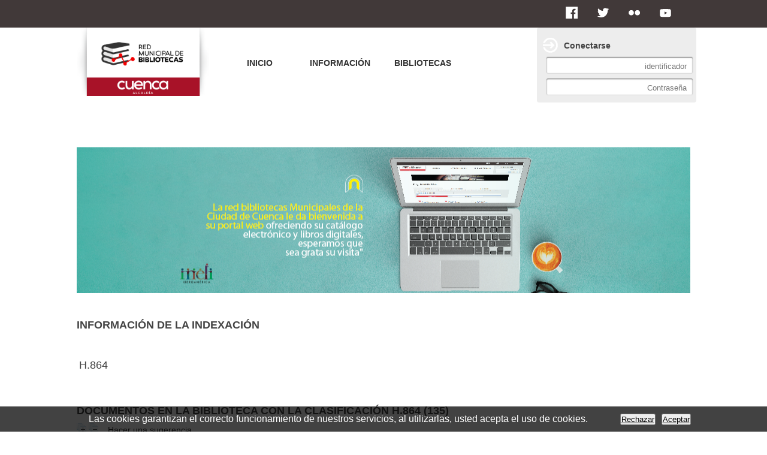

--- FILE ---
content_type: text/html; charset=iso-8859-1
request_url: https://biblioteca.cuenca.gob.ec/opac_css/index.php?lvl=indexint_see&id=4112
body_size: 11480
content:
<!DOCTYPE html>
<html lang="es"><head><meta charset="iso-8859-1"><meta name="author" content="GAD MUNICIPAL CUENCA"><meta name="keywords" content=" RED DE BIBLIOTECAS MUNICIPALES, BIBLIOTECA MUNICIPAL CUENCA, BIBLIOTECA MUNICIPIO, BIBLIO CUENCA, BIBLIOTECAS CUENCA"><meta name="description" content="RED DE BIBLIOTECAS MUNICIPALES DEL CANTON CUENCA, BIBLIOTECA MUNICIPAL CUENCA"><meta name="robots" content="all"><!--IE et son enfer de compatibilit&eacute;--><meta http-equiv="X-UA-Compatible" content="IE=Edge"><meta name="viewport" content="width=device-width, initial-scale=1, maximum-scale=1"><title>Cat&aacute;logo en l&iacute;nea RED DE BIBLIOTECAS MUNICIPALES</title><link rel="stylesheet" type="text/css" href="./styles/common/common.css?1591970179"><link rel="stylesheet" type="text/css" href="./styles/common/contrib.css?1531390999"><link rel="stylesheet" type="text/css" href="./styles/common/dGrowl.css?1458291775"><link rel="stylesheet" type="text/css" href="./styles/common/font-awesome.css?1478593624"><link rel="stylesheet" type="text/css" href="./styles/common/open-sans.css?1479312986"><link rel="stylesheet" type="text/css" href="./styles/common/pagination.css?1532013719"><link rel="stylesheet" type="text/css" href="./styles/common/record_display.css?1540561363"><link rel="stylesheet" type="text/css" href="./styles/globaltech/colonnes.css?1337094348"><link rel="stylesheet" type="text/css" href="./styles/globaltech/gallerie_photos.css?1337094348"><link rel="stylesheet" type="text/css" href="./styles/globaltech/globaltech.css?1521737628"><link rel="stylesheet" type="text/css" href="./styles/globaltech/print.css?1337094348"><link rel="stylesheet" type="text/css" href="./styles/globaltech/tags.css?1337094348"><link rel="stylesheet" type="text/css" href="./styles/globaltech/visionneuse.css?1355348460"><script type="text/javascript">var opac_style= 'globaltech';</script><!-- css_authentication --><link rel="SHORTCUT ICON" href="images/site/escudo.ico"><script type="text/javascript" src="includes/javascript/drag_n_drop.js"></script><script type="text/javascript" src="includes/javascript/handle_drop.js"></script><script type="text/javascript" src="includes/javascript/popup.js"></script><script type="text/javascript">
	  	if (!document.getElementsByClassName){ // pour ie
			document.getElementsByClassName = 
			function(nom_class){
				var items=new Array();
				var count=0;
				for (var i=0; i<document.getElementsByTagName('*').length; i++) {  
					if (document.getElementsByTagName('*').item(i).className == nom_class) {
						items[count++] = document.getElementsByTagName('*').item(i); 
				    }
				 }
				return items;
			 }
		}
		// Fonction a utilisier pour l'encodage des URLs en javascript
		function encode_URL(data){
			var docCharSet = document.characterSet ? document.characterSet : document.charset;
			if(docCharSet == "UTF-8"){
				return encodeURIComponent(data);
			}else{
				return escape(data);
			}
		}
	</script><link rel="stylesheet" type="text/css" href="./includes/javascript/dojo/dijit/themes/tundra/tundra.css"><script type="text/javascript">
	var dojoConfig = {
		parseOnLoad: true,
		locale: 'es-es',
		isDebug: false,
		usePlainJson: true,
		packages: [{
			name: 'pmbBase',
			location:'../../../..'
		},{
			name: 'd3',
			location:'../../d3'
		}],
		deps: ['apps/pmb/MessagesStore', 'dgrowl/dGrowl', 'dojo/ready', 'apps/pmb/ImagesStore'],
		callback:function(MessagesStore, dGrowl, ready, ImagesStore){
			window.pmbDojo = {};
			pmbDojo.messages = new MessagesStore({url:'./ajax.php?module=ajax&categ=messages', directInit:false});
			pmbDojo.images = new ImagesStore({url:'./ajax.php?module=ajax&categ=images', directInit:false});
			ready(function(){
				new dGrowl({'channels':[{'name':'info','pos':2},{'name':'error', 'pos':1}]});
			});
		
		},
	};
</script><script type="text/javascript" src="./includes/javascript/dojo/dojo/dojo.js"></script><script type="text/javascript">
	var opac_show_social_network =1;
	var pmb_img_patience = './images/patience.gif';
</script><script type="text/javascript">var addthis_config = {"data_track_clickback":"true","ui_click":"true"};</script><script type="text/javascript" src="https://s7.addthis.com/js/300/addthis_widget.js#pubid=ra-4d9b1e202c30dea1"></script><script type="text/javascript" src="includes/javascript/affiliate_search.js"></script><script type="text/javascript" src="./includes/javascript/http_request.js"></script><!-- Enrichissement de notice en Ajax--><script type="text/javascript" src="./includes/javascript/enrichment.js"></script></head><body onload="window.defaultStatus='PMB: Acceso p&uacute;blico';" id="pmbopac">
	<script type="text/javascript" src="./includes/javascript/tablist_ajax.js"></script><script type="text/javascript" src="./includes/javascript/tablist.js"></script><script type="text/javascript" src="./includes/javascript/misc.js"></script><div id="att" style="z-Index:1000"></div>
	<div id="container"><div id="main" fixed="yes"><div id="main_header"><link href="http://fonts.googleapis.com/css?family=Dosis:400,500" rel="stylesheet" type="text/css"></div><div id="main_hors_footer" style="position: relative; left: 0px; top: 0px;">
						

<script type="text/javascript" src="./includes/javascript/auth_popup.js"></script><script type="text/javascript" src="./includes/javascript/pnb.js"></script><div id="navigator" fixed="yes">
<table style="width:100%"><tr><td class="navig_actions_first_screen"><a href="./index.php?lvl=index" class="navig_etageres"><span>New search</span></a></td>
</tr></table></div><div id="resume_panier" class="empty" fixed="yes"></div><div id="intro_message"><div class="p1"><div class="imgIntro"></div></div><div class="p2"></div></div><!-- fermeture de #navigator -->
<!-- $Id: gabarit.html,v 1.10 2019/05/22 08:03:41 ngantier Exp $ -->

<style type="text/css">
.aut_display_table {
	display: table;
}

.aut_display_row {
	display: table-row;
}

.aut_display_cell {
	display: table-cell;
	padding-right: 5px;
}

#aut_details .vignetteimg {
	margin-left: 0;
	margin-bottom: 12px;
}
</style><div id="aut_details">
		<h3><span>Informaci&oacute;n de la indexaci&oacute;n</span></h3>
	<div id="aut_details_container">
		<div id="aut_see" class="aut_see">
			<table class="table_aut_see"><tr id="authority_container"><td>
						<div id="authority_display_table" class="aut_display_table">
								<div class="indexintlevel2">
																			<h3>
		H.864
			</h3>
																																																												
																	<div class="aut_display_row concepts_composed">	
										
									</div>
																																								
																																							
	</div>
						</div>
					</td>
				</tr></table></div>
					<div id="aut_details_liste">
				<h3><span class="aut_details_liste_titre">Documentos en la biblioteca con la clasificaci&oacute;n H.864 (135)</span></h3>
<div id="resultatrech_liste"><span class="expandAll"><a href="javascript:expandAll_ajax(1);"><img class="img_plusplus" src="./images/expand_all.gif" style="border:0px" id="expandall"></a></span><span class="espaceResultSearch">&nbsp;</span><span class="collapseAll"><a href="javascript:collapseAll()"><img class="img_moinsmoins" src="./images/collapse_all.gif" style="border:0px" id="collapseall"></a></span><span class="espaceResultSearch">&nbsp;</span><span class="espaceResultSearch">&nbsp;&nbsp;&nbsp;</span><span class="search_bt_sugg"><a href="#" onclick="w=window.open('./do_resa.php?lvl=make_sugg&amp;oresa=popup','doresa','scrollbars=yes,width=600,height=600,menubar=0,resizable=yes'); w.focus(); return false;" title="Hacer una sugerencia">Hacer una sugerencia</a></span><form name="mc_values" action="./index.php?lvl=more_results" style="display:none" method="post">
<input type="hidden" name="search[]" value="s_4"><input type="hidden" name="inter_0_s_4" value=""><input type="hidden" name="op_0_s_4" value="EQ"><input type="hidden" name="field_0_s_4[]" value='a:2:{s:17:"serialized_search";s:25:"a:1:{s:6:"SEARCH";a:0:{}}";s:11:"search_type";s:20:"search_simple_fields";}'><input type="hidden" name="page" value="1"><input type="hidden" name="nb_per_page_custom" value=""></form><blockquote>

			<div id="el71093Parent" class="notice-parent">
			
			<img class="img_plus" src="./getgif.php?nomgif=plus" name="imEx" id="el71093Img" title="+ info" alt="+ info" style="border:0px" onclick="expandBase('el71093', true);  return false;" hspace="3"><img src="https://biblioteca.cuenca.gob.ec/opac_css/images/icon_a_16x16.gif" alt="Monograph: texto impreso" title="Monograph: texto impreso"><span class="notice-heada" draggable="yes" dragtype="notice" id="drag_noti_71093"><span class="statutnot1"></span><span notice="71093" class="header_title">7 Ensayos de Interpretaci&oacute;n de la Realidad Peruana</span><span class="header_authors"> / <a href="./index.php?lvl=author_see&amp;id=11452">Jose Carlos Mari&aacute;tegui</a></span> / Lima : Editorial Minerva (1944)<span class="Z3988" title="ctx_ver=Z39.88-2004&amp;rft_val_fmt=info%3Aofi%2Ffmt%3Akev%3Amtx%3Abook&amp;rft.genre=book&amp;rft.btitle=7%20Ensayos%20de%20Interpretaci%C3%B3n%20de%20la%20Realidad%20Peruana&amp;rft.title=7%20Ensayos%20de%20Interpretaci%C3%B3n%20de%20la%20Realidad%20Peruana&amp;rft.tpages=275%20p%C3%A1ginas&amp;rft.date=1944&amp;rft_id=&amp;rft.pub=Editorial%20Minerva&amp;rft.place=Lima&amp;rft.au=Jose%20Carlos%20Mari%C3%A1tegui&amp;rft.aulast=Mari%C3%A1tegui&amp;rft.aufirst=Jose%20Carlos"></span></span>
	    		<br></div>
				<div id="el71093Child" class="notice-child" style="margin-bottom:6px;display:none;" token="1ea9eec6f557893d5ff438e51007d2a3" datetime="1767586649"><table style="width:100%"><tr><td>
			<div id="el71093addthis" class="addthis_toolbox addthis_default_style " addthis:url="https://biblioteca.cuenca.gob.ec/opac_css/fb.php?title=7%20Ensayos%20de%20Interpretaci%C3%B3n%20de%20la%20Realidad%20Peruana&amp;url=index.php%3Flvl%3Dnotice_display%26id%3D71093">
			</div>
		<ul id="onglets_isbd_public71093" class="onglets_isbd_public"><li id="onglet_public71093" class="isbd_public_active"><a href="#" title="Publico" onclick="show_what('PUBLIC', '71093'); return false;">P&uacute;blico</a></li>
				<li id="onglet_isbd71093" class="isbd_public_inactive"><a href="#" title="ISBD" onclick="show_what('ISBD', '71093'); return false;">ISBD</a></li>
					
					
					</ul><div class="row"></div>
					<div id="div_public71093" style="display:block;"><table><tr class="tr_title"><td class="align_right bg-grey"><span class="etiq_champ">T&iacute;tulo :</span></td>
					<td class="public_line_value"><span class="public_title">7 Ensayos de Interpretaci&oacute;n de la Realidad Peruana</span></td>
				</tr><tr class="tr_typdoc"><td class="align_right bg-grey"><span class="etiq_champ">Tipo de documento:</span></td>
					<td class="public_line_value"><span class="public_typdoc">texto impreso</span></td>
				</tr><tr class="tr_auteurs"><td class="align_right bg-grey"><span class="etiq_champ">Autores:</span></td>
					<td class="public_line_value"><span class="public_auteurs"><a href="./index.php?lvl=author_see&amp;id=11452">Jose Carlos Mari&aacute;tegui</a>, Autor</span></td>
				</tr><tr class="tr_ed1"><td class="align_right bg-grey"><span class="etiq_champ">Editorial:</span></td>
					<td class="public_line_value"><span class="public_ed1"><a href="./index.php?lvl=publisher_see&amp;id=11253">Lima : Editorial Minerva</a></span></td>
				</tr><tr class="tr_year"><td class="align_right bg-grey"><span class="etiq_champ">Fecha de publicaci&oacute;n:</span></td>
					<td class="public_line_value"><span class="public_year">1944</span></td>
				</tr><tr class="tr_npages"><td class="align_right bg-grey"><span class="etiq_champ">N&uacute;mero de p&aacute;ginas:</span></td>
					<td class="public_line_value"><span class="public_npages">275 p&aacute;ginas</span></td>
				</tr><tr class="tr_langues"><td class="align_right bg-grey"><span class="etiq_champ">Idioma :</span></td>
					<td class="public_line_value"><span class="public_langues">Espa&ntilde;ol (<i>spa</i>)</span></td>
				</tr><tr class="tr_keywords"><td class="align_right bg-grey"><span class="etiq_champ">Palabras clave:</span></td>
					<td class="public_line_value"><span class="public_keywords"><a href="./index.php?lvl=more_results&amp;mode=keyword&amp;user_query=7&amp;tags=ok">7</a>&nbsp; <a href="./index.php?lvl=more_results&amp;mode=keyword&amp;user_query=ENSAYOS&amp;tags=ok">ENSAYOS</a>&nbsp; <a href="./index.php?lvl=more_results&amp;mode=keyword&amp;user_query=DE&amp;tags=ok">DE</a>&nbsp; <a href="./index.php?lvl=more_results&amp;mode=keyword&amp;user_query=INTERPRETACION&amp;tags=ok">INTERPRETACION</a>&nbsp; <a href="./index.php?lvl=more_results&amp;mode=keyword&amp;user_query=LA&amp;tags=ok">LA</a>&nbsp; <a href="./index.php?lvl=more_results&amp;mode=keyword&amp;user_query=REALIDAD&amp;tags=ok">REALIDAD</a>&nbsp; <a href="./index.php?lvl=more_results&amp;mode=keyword&amp;user_query=PERUANA&amp;tags=ok">PERUANA</a></span></td>
				</tr><tr class="tr_indexint"><td class="align_right bg-grey"><span class="etiq_champ">Clasificaci&oacute;n:</span></td>
					<td class="public_line_value"><span class="public_indexint"><a href="./index.php?lvl=indexint_see&amp;id=4112">H.864</a> <span></span></span></td>
				</tr><tr class="tr_permalink"><td class="align_right bg-grey"><span class="etiq_champ">Link:</span></td>
					<td class="public_line_value"><span class="public_permalink"><a href="https://biblioteca.cuenca.gob.ec/opac_css/index.php?lvl=notice_display&amp;id=71093">https://biblioteca.cuenca.gob.ec/opac_css/index.php?lvl=notice_display&amp;id=71093</a></span></td>
				</tr></table></div>
					<div id="div_isbd71093" style="display:none;">7 Ensayos de Interpretaci&oacute;n de la Realidad Peruana [texto impreso] / <a href="./index.php?lvl=author_see&amp;id=11452">Jose Carlos Mari&aacute;tegui</a>, Autor&nbsp;.&nbsp;-&nbsp;<a href="./index.php?lvl=publisher_see&amp;id=11253">Lima : Editorial Minerva</a>, 1944&nbsp;.&nbsp;-&nbsp;275 p&aacute;ginas.<br><span class="etiq_champ">Idioma</span>&nbsp;: Espa&ntilde;ol (<i>spa</i>)<table><tr class="tr_keywords"><td class="align_right bg-grey"><span class="etiq_champ">Palabras clave:</span></td>
					<td class="public_line_value"><span class="public_keywords"><a href="./index.php?lvl=more_results&amp;mode=keyword&amp;user_query=7&amp;tags=ok">7</a>&nbsp; <a href="./index.php?lvl=more_results&amp;mode=keyword&amp;user_query=ENSAYOS&amp;tags=ok">ENSAYOS</a>&nbsp; <a href="./index.php?lvl=more_results&amp;mode=keyword&amp;user_query=DE&amp;tags=ok">DE</a>&nbsp; <a href="./index.php?lvl=more_results&amp;mode=keyword&amp;user_query=INTERPRETACION&amp;tags=ok">INTERPRETACION</a>&nbsp; <a href="./index.php?lvl=more_results&amp;mode=keyword&amp;user_query=LA&amp;tags=ok">LA</a>&nbsp; <a href="./index.php?lvl=more_results&amp;mode=keyword&amp;user_query=REALIDAD&amp;tags=ok">REALIDAD</a>&nbsp; <a href="./index.php?lvl=more_results&amp;mode=keyword&amp;user_query=PERUANA&amp;tags=ok">PERUANA</a></span></td>
				</tr><tr class="tr_indexint"><td class="align_right bg-grey"><span class="etiq_champ">Clasificaci&oacute;n:</span></td>
					<td class="public_line_value"><span class="public_indexint"><a href="./index.php?lvl=indexint_see&amp;id=4112">H.864</a> <span></span></span></td>
				</tr><tr class="tr_permalink"><td class="align_right bg-grey"><span class="etiq_champ">Link:</span></td>
					<td class="public_line_value"><span class="public_permalink"><a href="https://biblioteca.cuenca.gob.ec/opac_css/index.php?lvl=notice_display&amp;id=71093">https://biblioteca.cuenca.gob.ec/opac_css/index.php?lvl=notice_display&amp;id=71093</a></span></td>
				</tr></table></div></td></tr></table><h3>Reserva</h3><a href="#" onclick="if(confirm('&iquest;Realmente desea reservar este documento?')){w=window.open('./do_resa.php?lvl=resa&amp;id_notice=71093&amp;id_bulletin=0&amp;oresa=popup','doresa','scrollbars=yes,width=500,height=600,menubar=0,resizable=yes'); w.focus(); return false;}else return false;" id="bt_resa">Reservar este documento</a><br><h3><span id="titre_exemplaires" class="titre_exemplaires">Ejemplares (1)</span></h3>
<table cellpadding="2" class="exemplaires" style="width:100%"><tr class="thead"><th class="expl_header_expl_cb">C&oacute;digo de barras</th><th class="expl_header_expl_cote">Signatura</th><th class="expl_header_tdoc_libelle">Tipo de medio</th><th class="expl_header_location_libelle">Ubicaci&oacute;n</th><th class="expl_header_section_libelle">Secci&oacute;n</th><th class="expl_header_statut">Estado</th></tr><tr class="even item_expl expl_available"><td id="expl_79550" class="expl_cb">DCT28521</td><td class="expl_cote">H.864 MAR 28521</td><td class="tdoc_libelle">Libro</td><td class="location_libelle">Daniel C&oacute;rdova Toral</td><td class="section_libelle">800 Literatura y Ret&oacute;rica</td><td class="expl_situation"><strong>Disponible</strong> </td></tr></table></div>
			<div id="el71181Parent" class="notice-parent">
			
			<img class="img_plus" src="./getgif.php?nomgif=plus" name="imEx" id="el71181Img" title="+ info" alt="+ info" style="border:0px" onclick="expandBase('el71181', true);  return false;" hspace="3"><img src="https://biblioteca.cuenca.gob.ec/opac_css/images/icon_a_16x16.gif" alt="Monograph: texto impreso" title="Monograph: texto impreso"><span class="notice-heada" draggable="yes" dragtype="notice" id="drag_noti_71181"><span class="statutnot1"></span><span notice="71181" class="header_title">Alfonsina Storni Tomo II</span><span class="header_authors"> / <a href="./index.php?lvl=author_see&amp;id=26209">Mar&iacute;a Teresa Orosco</a></span> / Buenos Aires : Imprenta de la Universidad (1940)<span class="Z3988" title="ctx_ver=Z39.88-2004&amp;rft_val_fmt=info%3Aofi%2Ffmt%3Akev%3Amtx%3Abook&amp;rft.genre=book&amp;rft.btitle=Alfonsina%20Storni%20Tomo%20II&amp;rft.title=Alfonsina%20Storni%20Tomo%20II&amp;rft.tpages=236%20p%C3%A1ginas&amp;rft.date=1940&amp;rft_id=&amp;rft.pub=Imprenta%20de%20la%20Universidad&amp;rft.place=Buenos%20Aires&amp;rft.au=Mar%C3%ADa%20Teresa%20Orosco&amp;rft.aulast=Orosco&amp;rft.aufirst=Mar%C3%ADa%20Teresa"></span></span>
	    		<br></div>
				<div id="el71181Child" class="notice-child" style="margin-bottom:6px;display:none;" token="06fd001b3a1c7d26001eecb80bbb02ea" datetime="1767586649"><table style="width:100%"><tr><td>
			<div id="el71181addthis" class="addthis_toolbox addthis_default_style " addthis:url="https://biblioteca.cuenca.gob.ec/opac_css/fb.php?title=Alfonsina%20Storni%20Tomo%20II&amp;url=index.php%3Flvl%3Dnotice_display%26id%3D71181">
			</div>
		<ul id="onglets_isbd_public71181" class="onglets_isbd_public"><li id="onglet_public71181" class="isbd_public_active"><a href="#" title="Publico" onclick="show_what('PUBLIC', '71181'); return false;">P&uacute;blico</a></li>
				<li id="onglet_isbd71181" class="isbd_public_inactive"><a href="#" title="ISBD" onclick="show_what('ISBD', '71181'); return false;">ISBD</a></li>
					
					
					</ul><div class="row"></div>
					<div id="div_public71181" style="display:block;"><table><tr class="tr_title"><td class="align_right bg-grey"><span class="etiq_champ">T&iacute;tulo :</span></td>
					<td class="public_line_value"><span class="public_title">Alfonsina Storni Tomo II</span></td>
				</tr><tr class="tr_typdoc"><td class="align_right bg-grey"><span class="etiq_champ">Tipo de documento:</span></td>
					<td class="public_line_value"><span class="public_typdoc">texto impreso</span></td>
				</tr><tr class="tr_auteurs"><td class="align_right bg-grey"><span class="etiq_champ">Autores:</span></td>
					<td class="public_line_value"><span class="public_auteurs"><a href="./index.php?lvl=author_see&amp;id=26209">Mar&iacute;a Teresa Orosco</a>, Autor</span></td>
				</tr><tr class="tr_ed1"><td class="align_right bg-grey"><span class="etiq_champ">Editorial:</span></td>
					<td class="public_line_value"><span class="public_ed1"><a href="./index.php?lvl=publisher_see&amp;id=11127">Buenos Aires : Imprenta de la Universidad</a></span></td>
				</tr><tr class="tr_year"><td class="align_right bg-grey"><span class="etiq_champ">Fecha de publicaci&oacute;n:</span></td>
					<td class="public_line_value"><span class="public_year">1940</span></td>
				</tr><tr class="tr_npages"><td class="align_right bg-grey"><span class="etiq_champ">N&uacute;mero de p&aacute;ginas:</span></td>
					<td class="public_line_value"><span class="public_npages">236 p&aacute;ginas</span></td>
				</tr><tr class="tr_langues"><td class="align_right bg-grey"><span class="etiq_champ">Idioma :</span></td>
					<td class="public_line_value"><span class="public_langues">Espa&ntilde;ol (<i>spa</i>)</span></td>
				</tr><tr class="tr_keywords"><td class="align_right bg-grey"><span class="etiq_champ">Palabras clave:</span></td>
					<td class="public_line_value"><span class="public_keywords"><a href="./index.php?lvl=more_results&amp;mode=keyword&amp;user_query=ALFONSINA&amp;tags=ok">ALFONSINA</a>&nbsp; <a href="./index.php?lvl=more_results&amp;mode=keyword&amp;user_query=STORNI&amp;tags=ok">STORNI</a>&nbsp; <a href="./index.php?lvl=more_results&amp;mode=keyword&amp;user_query=TOMO&amp;tags=ok">TOMO</a>&nbsp; <a href="./index.php?lvl=more_results&amp;mode=keyword&amp;user_query=II&amp;tags=ok">II</a></span></td>
				</tr><tr class="tr_indexint"><td class="align_right bg-grey"><span class="etiq_champ">Clasificaci&oacute;n:</span></td>
					<td class="public_line_value"><span class="public_indexint"><a href="./index.php?lvl=indexint_see&amp;id=4112">H.864</a> <span></span></span></td>
				</tr><tr class="tr_permalink"><td class="align_right bg-grey"><span class="etiq_champ">Link:</span></td>
					<td class="public_line_value"><span class="public_permalink"><a href="https://biblioteca.cuenca.gob.ec/opac_css/index.php?lvl=notice_display&amp;id=71181">https://biblioteca.cuenca.gob.ec/opac_css/index.php?lvl=notice_display&amp;id=71181</a></span></td>
				</tr></table></div>
					<div id="div_isbd71181" style="display:none;">Alfonsina Storni Tomo II [texto impreso] / <a href="./index.php?lvl=author_see&amp;id=26209">Mar&iacute;a Teresa Orosco</a>, Autor&nbsp;.&nbsp;-&nbsp;<a href="./index.php?lvl=publisher_see&amp;id=11127">Buenos Aires : Imprenta de la Universidad</a>, 1940&nbsp;.&nbsp;-&nbsp;236 p&aacute;ginas.<br><span class="etiq_champ">Idioma</span>&nbsp;: Espa&ntilde;ol (<i>spa</i>)<table><tr class="tr_keywords"><td class="align_right bg-grey"><span class="etiq_champ">Palabras clave:</span></td>
					<td class="public_line_value"><span class="public_keywords"><a href="./index.php?lvl=more_results&amp;mode=keyword&amp;user_query=ALFONSINA&amp;tags=ok">ALFONSINA</a>&nbsp; <a href="./index.php?lvl=more_results&amp;mode=keyword&amp;user_query=STORNI&amp;tags=ok">STORNI</a>&nbsp; <a href="./index.php?lvl=more_results&amp;mode=keyword&amp;user_query=TOMO&amp;tags=ok">TOMO</a>&nbsp; <a href="./index.php?lvl=more_results&amp;mode=keyword&amp;user_query=II&amp;tags=ok">II</a></span></td>
				</tr><tr class="tr_indexint"><td class="align_right bg-grey"><span class="etiq_champ">Clasificaci&oacute;n:</span></td>
					<td class="public_line_value"><span class="public_indexint"><a href="./index.php?lvl=indexint_see&amp;id=4112">H.864</a> <span></span></span></td>
				</tr><tr class="tr_permalink"><td class="align_right bg-grey"><span class="etiq_champ">Link:</span></td>
					<td class="public_line_value"><span class="public_permalink"><a href="https://biblioteca.cuenca.gob.ec/opac_css/index.php?lvl=notice_display&amp;id=71181">https://biblioteca.cuenca.gob.ec/opac_css/index.php?lvl=notice_display&amp;id=71181</a></span></td>
				</tr></table></div></td></tr></table><h3>Reserva</h3><a href="#" onclick="if(confirm('&iquest;Realmente desea reservar este documento?')){w=window.open('./do_resa.php?lvl=resa&amp;id_notice=71181&amp;id_bulletin=0&amp;oresa=popup','doresa','scrollbars=yes,width=500,height=600,menubar=0,resizable=yes'); w.focus(); return false;}else return false;" id="bt_resa">Reservar este documento</a><br><h3><span id="titre_exemplaires" class="titre_exemplaires">Ejemplares (1)</span></h3>
<table cellpadding="2" class="exemplaires" style="width:100%"><tr class="thead"><th class="expl_header_expl_cb">C&oacute;digo de barras</th><th class="expl_header_expl_cote">Signatura</th><th class="expl_header_tdoc_libelle">Tipo de medio</th><th class="expl_header_location_libelle">Ubicaci&oacute;n</th><th class="expl_header_section_libelle">Secci&oacute;n</th><th class="expl_header_statut">Estado</th></tr><tr class="even item_expl expl_available"><td id="expl_79657" class="expl_cb">DCT28601</td><td class="expl_cote">H.864 ORO 28601</td><td class="tdoc_libelle">Libro</td><td class="location_libelle">Daniel C&oacute;rdova Toral</td><td class="section_libelle">800 Literatura y Ret&oacute;rica</td><td class="expl_situation"><strong>Disponible</strong> </td></tr></table></div>
			<div id="el70946Parent" class="notice-parent">
			
			<img class="img_plus" src="./getgif.php?nomgif=plus" name="imEx" id="el70946Img" title="+ info" alt="+ info" style="border:0px" onclick="expandBase('el70946', true);  return false;" hspace="3"><img src="https://biblioteca.cuenca.gob.ec/opac_css/images/icon_a_16x16.gif" alt="Monograph: texto impreso" title="Monograph: texto impreso"><span class="notice-heada" draggable="yes" dragtype="notice" id="drag_noti_70946"><span class="statutnot1"></span><span notice="70946" class="header_title">Alhu&eacute;</span><span class="header_authors"> / <a href="./index.php?lvl=author_see&amp;id=26107">Gonz&aacute;lez Vera</a></span> / Chile : Editorial Nascimento (1955)<span class="Z3988" title="ctx_ver=Z39.88-2004&amp;rft_val_fmt=info%3Aofi%2Ffmt%3Akev%3Amtx%3Abook&amp;rft.genre=book&amp;rft.btitle=Alhu%C3%A9&amp;rft.title=Alhu%C3%A9&amp;rft.tpages=142%20p%C3%A1ginas&amp;rft.date=1955&amp;rft_id=&amp;rft.pub=Editorial%20Nascimento&amp;rft.place=Chile&amp;rft.edition=5a%20Ed&amp;rft.au=Gonz%C3%A1lez%20Vera&amp;rft.aulast=Gonz%C3%A1lez%20Vera&amp;rft.aufirst="></span></span>
	    		<br></div>
				<div id="el70946Child" class="notice-child" style="margin-bottom:6px;display:none;" token="a0e02254d390709389ed572c47cbf9a5" datetime="1767586649"><table style="width:100%"><tr><td>
			<div id="el70946addthis" class="addthis_toolbox addthis_default_style " addthis:url="https://biblioteca.cuenca.gob.ec/opac_css/fb.php?title=Alhu%C3%A9&amp;url=index.php%3Flvl%3Dnotice_display%26id%3D70946">
			</div>
		<ul id="onglets_isbd_public70946" class="onglets_isbd_public"><li id="onglet_public70946" class="isbd_public_active"><a href="#" title="Publico" onclick="show_what('PUBLIC', '70946'); return false;">P&uacute;blico</a></li>
				<li id="onglet_isbd70946" class="isbd_public_inactive"><a href="#" title="ISBD" onclick="show_what('ISBD', '70946'); return false;">ISBD</a></li>
					
					
					</ul><div class="row"></div>
					<div id="div_public70946" style="display:block;"><table><tr class="tr_title"><td class="align_right bg-grey"><span class="etiq_champ">T&iacute;tulo :</span></td>
					<td class="public_line_value"><span class="public_title">Alhu&eacute;</span></td>
				</tr><tr class="tr_typdoc"><td class="align_right bg-grey"><span class="etiq_champ">Tipo de documento:</span></td>
					<td class="public_line_value"><span class="public_typdoc">texto impreso</span></td>
				</tr><tr class="tr_auteurs"><td class="align_right bg-grey"><span class="etiq_champ">Autores:</span></td>
					<td class="public_line_value"><span class="public_auteurs"><a href="./index.php?lvl=author_see&amp;id=26107">Gonz&aacute;lez Vera</a>, Autor</span></td>
				</tr><tr class="tr_mention"><td class="align_right bg-grey"><span class="etiq_champ">Menci&oacute;n de edici&oacute;n:</span></td>
					<td class="public_line_value"><span class="public_mention">5a Ed</span></td>
				</tr><tr class="tr_ed1"><td class="align_right bg-grey"><span class="etiq_champ">Editorial:</span></td>
					<td class="public_line_value"><span class="public_ed1"><a href="./index.php?lvl=publisher_see&amp;id=11214">Chile : Editorial Nascimento</a></span></td>
				</tr><tr class="tr_year"><td class="align_right bg-grey"><span class="etiq_champ">Fecha de publicaci&oacute;n:</span></td>
					<td class="public_line_value"><span class="public_year">1955</span></td>
				</tr><tr class="tr_npages"><td class="align_right bg-grey"><span class="etiq_champ">N&uacute;mero de p&aacute;ginas:</span></td>
					<td class="public_line_value"><span class="public_npages">142 p&aacute;ginas</span></td>
				</tr><tr class="tr_langues"><td class="align_right bg-grey"><span class="etiq_champ">Idioma :</span></td>
					<td class="public_line_value"><span class="public_langues">Espa&ntilde;ol (<i>spa</i>)</span></td>
				</tr><tr class="tr_keywords"><td class="align_right bg-grey"><span class="etiq_champ">Palabras clave:</span></td>
					<td class="public_line_value"><span class="public_keywords"><a href="./index.php?lvl=more_results&amp;mode=keyword&amp;user_query=ALHUE&amp;tags=ok">ALHUE</a></span></td>
				</tr><tr class="tr_indexint"><td class="align_right bg-grey"><span class="etiq_champ">Clasificaci&oacute;n:</span></td>
					<td class="public_line_value"><span class="public_indexint"><a href="./index.php?lvl=indexint_see&amp;id=4112">H.864</a> <span></span></span></td>
				</tr><tr class="tr_permalink"><td class="align_right bg-grey"><span class="etiq_champ">Link:</span></td>
					<td class="public_line_value"><span class="public_permalink"><a href="https://biblioteca.cuenca.gob.ec/opac_css/index.php?lvl=notice_display&amp;id=70946">https://biblioteca.cuenca.gob.ec/opac_css/index.php?lvl=notice_display&amp;id=70946</a></span></td>
				</tr></table></div>
					<div id="div_isbd70946" style="display:none;">Alhu&eacute; [texto impreso] / <a href="./index.php?lvl=author_see&amp;id=26107">Gonz&aacute;lez Vera</a>, Autor &nbsp;. -&nbsp; 5a Ed&nbsp;.&nbsp;-&nbsp;<a href="./index.php?lvl=publisher_see&amp;id=11214">Chile : Editorial Nascimento</a>, 1955&nbsp;.&nbsp;-&nbsp;142 p&aacute;ginas.<br><span class="etiq_champ">Idioma</span>&nbsp;: Espa&ntilde;ol (<i>spa</i>)<table><tr class="tr_keywords"><td class="align_right bg-grey"><span class="etiq_champ">Palabras clave:</span></td>
					<td class="public_line_value"><span class="public_keywords"><a href="./index.php?lvl=more_results&amp;mode=keyword&amp;user_query=ALHUE&amp;tags=ok">ALHUE</a></span></td>
				</tr><tr class="tr_indexint"><td class="align_right bg-grey"><span class="etiq_champ">Clasificaci&oacute;n:</span></td>
					<td class="public_line_value"><span class="public_indexint"><a href="./index.php?lvl=indexint_see&amp;id=4112">H.864</a> <span></span></span></td>
				</tr><tr class="tr_permalink"><td class="align_right bg-grey"><span class="etiq_champ">Link:</span></td>
					<td class="public_line_value"><span class="public_permalink"><a href="https://biblioteca.cuenca.gob.ec/opac_css/index.php?lvl=notice_display&amp;id=70946">https://biblioteca.cuenca.gob.ec/opac_css/index.php?lvl=notice_display&amp;id=70946</a></span></td>
				</tr></table></div></td></tr></table><h3>Reserva</h3><a href="#" onclick="if(confirm('&iquest;Realmente desea reservar este documento?')){w=window.open('./do_resa.php?lvl=resa&amp;id_notice=70946&amp;id_bulletin=0&amp;oresa=popup','doresa','scrollbars=yes,width=500,height=600,menubar=0,resizable=yes'); w.focus(); return false;}else return false;" id="bt_resa">Reservar este documento</a><br><h3><span id="titre_exemplaires" class="titre_exemplaires">Ejemplares (1)</span></h3>
<table cellpadding="2" class="exemplaires" style="width:100%"><tr class="thead"><th class="expl_header_expl_cb">C&oacute;digo de barras</th><th class="expl_header_expl_cote">Signatura</th><th class="expl_header_tdoc_libelle">Tipo de medio</th><th class="expl_header_location_libelle">Ubicaci&oacute;n</th><th class="expl_header_section_libelle">Secci&oacute;n</th><th class="expl_header_statut">Estado</th></tr><tr class="even item_expl expl_available"><td id="expl_79395" class="expl_cb">DCT29255</td><td class="expl_cote">H.864 GON 29255</td><td class="tdoc_libelle">Libro</td><td class="location_libelle">Daniel C&oacute;rdova Toral</td><td class="section_libelle">800 Literatura y Ret&oacute;rica</td><td class="expl_situation"><strong>Disponible</strong> </td></tr></table></div>
			<div id="el71102Parent" class="notice-parent">
			
			<img class="img_plus" src="./getgif.php?nomgif=plus" name="imEx" id="el71102Img" title="+ info" alt="+ info" style="border:0px" onclick="expandBase('el71102', true);  return false;" hspace="3"><img src="https://biblioteca.cuenca.gob.ec/opac_css/images/icon_a_16x16.gif" alt="Monograph: texto impreso" title="Monograph: texto impreso"><span class="notice-heada" draggable="yes" dragtype="notice" id="drag_noti_71102"><span class="statutnot1"></span><span notice="71102" class="header_title">An&aacute;lisis, Estilista de la Sataniada de Tapia</span><span class="header_authors"> / <a href="./index.php?lvl=author_see&amp;id=26163">Jos&eacute; Luis Martin</a></span> / M&eacute;xico : Editorial Ori&oacute;n (1958)<span class="Z3988" title="ctx_ver=Z39.88-2004&amp;rft_val_fmt=info%3Aofi%2Ffmt%3Akev%3Amtx%3Abook&amp;rft.genre=book&amp;rft.btitle=An%C3%A1lisis%2C%20Estilista%20de%20la%20Sataniada%20de%20Tapia&amp;rft.title=An%C3%A1lisis%2C%20Estilista%20de%20la%20Sataniada%20de%20Tapia&amp;rft.tpages=198%20p%C3%A1ginas&amp;rft.date=1958&amp;rft_id=&amp;rft.pub=Editorial%20Ori%C3%B3n&amp;rft.place=M%C3%A9xico&amp;rft.au=Jos%C3%A9%20Luis%20Martin&amp;rft.aulast=Martin&amp;rft.aufirst=Jos%C3%A9%20Luis"></span></span>
	    		<br></div>
				<div id="el71102Child" class="notice-child" style="margin-bottom:6px;display:none;" token="a2c456c4956756bbc903fad32ab0a468" datetime="1767586649"><table style="width:100%"><tr><td>
			<div id="el71102addthis" class="addthis_toolbox addthis_default_style " addthis:url="https://biblioteca.cuenca.gob.ec/opac_css/fb.php?title=An%C3%A1lisis%2C%20Estilista%20de%20la%20Sataniada%20de%20Tapia&amp;url=index.php%3Flvl%3Dnotice_display%26id%3D71102">
			</div>
		<ul id="onglets_isbd_public71102" class="onglets_isbd_public"><li id="onglet_public71102" class="isbd_public_active"><a href="#" title="Publico" onclick="show_what('PUBLIC', '71102'); return false;">P&uacute;blico</a></li>
				<li id="onglet_isbd71102" class="isbd_public_inactive"><a href="#" title="ISBD" onclick="show_what('ISBD', '71102'); return false;">ISBD</a></li>
					
					
					</ul><div class="row"></div>
					<div id="div_public71102" style="display:block;"><table><tr class="tr_title"><td class="align_right bg-grey"><span class="etiq_champ">T&iacute;tulo :</span></td>
					<td class="public_line_value"><span class="public_title">An&aacute;lisis, Estilista de la Sataniada de Tapia</span></td>
				</tr><tr class="tr_typdoc"><td class="align_right bg-grey"><span class="etiq_champ">Tipo de documento:</span></td>
					<td class="public_line_value"><span class="public_typdoc">texto impreso</span></td>
				</tr><tr class="tr_auteurs"><td class="align_right bg-grey"><span class="etiq_champ">Autores:</span></td>
					<td class="public_line_value"><span class="public_auteurs"><a href="./index.php?lvl=author_see&amp;id=26163">Jos&eacute; Luis Martin</a>, Autor</span></td>
				</tr><tr class="tr_ed1"><td class="align_right bg-grey"><span class="etiq_champ">Editorial:</span></td>
					<td class="public_line_value"><span class="public_ed1"><a href="./index.php?lvl=publisher_see&amp;id=11255">M&eacute;xico : Editorial Ori&oacute;n</a></span></td>
				</tr><tr class="tr_year"><td class="align_right bg-grey"><span class="etiq_champ">Fecha de publicaci&oacute;n:</span></td>
					<td class="public_line_value"><span class="public_year">1958</span></td>
				</tr><tr class="tr_npages"><td class="align_right bg-grey"><span class="etiq_champ">N&uacute;mero de p&aacute;ginas:</span></td>
					<td class="public_line_value"><span class="public_npages">198 p&aacute;ginas</span></td>
				</tr><tr class="tr_langues"><td class="align_right bg-grey"><span class="etiq_champ">Idioma :</span></td>
					<td class="public_line_value"><span class="public_langues">Espa&ntilde;ol (<i>spa</i>)</span></td>
				</tr><tr class="tr_keywords"><td class="align_right bg-grey"><span class="etiq_champ">Palabras clave:</span></td>
					<td class="public_line_value"><span class="public_keywords"><a href="./index.php?lvl=more_results&amp;mode=keyword&amp;user_query=ANALISIS%2C&amp;tags=ok">ANALISIS,</a>&nbsp; <a href="./index.php?lvl=more_results&amp;mode=keyword&amp;user_query=ESTILISTICO&amp;tags=ok">ESTILISTICO</a>&nbsp; <a href="./index.php?lvl=more_results&amp;mode=keyword&amp;user_query=DE&amp;tags=ok">DE</a>&nbsp; <a href="./index.php?lvl=more_results&amp;mode=keyword&amp;user_query=LA&amp;tags=ok">LA</a>&nbsp; <a href="./index.php?lvl=more_results&amp;mode=keyword&amp;user_query=SATANIADA&amp;tags=ok">SATANIADA</a>&nbsp; <a href="./index.php?lvl=more_results&amp;mode=keyword&amp;user_query=TAPIA&amp;tags=ok">TAPIA</a></span></td>
				</tr><tr class="tr_indexint"><td class="align_right bg-grey"><span class="etiq_champ">Clasificaci&oacute;n:</span></td>
					<td class="public_line_value"><span class="public_indexint"><a href="./index.php?lvl=indexint_see&amp;id=4112">H.864</a> <span></span></span></td>
				</tr><tr class="tr_permalink"><td class="align_right bg-grey"><span class="etiq_champ">Link:</span></td>
					<td class="public_line_value"><span class="public_permalink"><a href="https://biblioteca.cuenca.gob.ec/opac_css/index.php?lvl=notice_display&amp;id=71102">https://biblioteca.cuenca.gob.ec/opac_css/index.php?lvl=notice_display&amp;id=71102</a></span></td>
				</tr></table></div>
					<div id="div_isbd71102" style="display:none;">An&aacute;lisis, Estilista de la Sataniada de Tapia [texto impreso] / <a href="./index.php?lvl=author_see&amp;id=26163">Jos&eacute; Luis Martin</a>, Autor&nbsp;.&nbsp;-&nbsp;<a href="./index.php?lvl=publisher_see&amp;id=11255">M&eacute;xico : Editorial Ori&oacute;n</a>, 1958&nbsp;.&nbsp;-&nbsp;198 p&aacute;ginas.<br><span class="etiq_champ">Idioma</span>&nbsp;: Espa&ntilde;ol (<i>spa</i>)<table><tr class="tr_keywords"><td class="align_right bg-grey"><span class="etiq_champ">Palabras clave:</span></td>
					<td class="public_line_value"><span class="public_keywords"><a href="./index.php?lvl=more_results&amp;mode=keyword&amp;user_query=ANALISIS%2C&amp;tags=ok">ANALISIS,</a>&nbsp; <a href="./index.php?lvl=more_results&amp;mode=keyword&amp;user_query=ESTILISTICO&amp;tags=ok">ESTILISTICO</a>&nbsp; <a href="./index.php?lvl=more_results&amp;mode=keyword&amp;user_query=DE&amp;tags=ok">DE</a>&nbsp; <a href="./index.php?lvl=more_results&amp;mode=keyword&amp;user_query=LA&amp;tags=ok">LA</a>&nbsp; <a href="./index.php?lvl=more_results&amp;mode=keyword&amp;user_query=SATANIADA&amp;tags=ok">SATANIADA</a>&nbsp; <a href="./index.php?lvl=more_results&amp;mode=keyword&amp;user_query=TAPIA&amp;tags=ok">TAPIA</a></span></td>
				</tr><tr class="tr_indexint"><td class="align_right bg-grey"><span class="etiq_champ">Clasificaci&oacute;n:</span></td>
					<td class="public_line_value"><span class="public_indexint"><a href="./index.php?lvl=indexint_see&amp;id=4112">H.864</a> <span></span></span></td>
				</tr><tr class="tr_permalink"><td class="align_right bg-grey"><span class="etiq_champ">Link:</span></td>
					<td class="public_line_value"><span class="public_permalink"><a href="https://biblioteca.cuenca.gob.ec/opac_css/index.php?lvl=notice_display&amp;id=71102">https://biblioteca.cuenca.gob.ec/opac_css/index.php?lvl=notice_display&amp;id=71102</a></span></td>
				</tr></table></div></td></tr></table><h3>Reserva</h3><a href="#" onclick="if(confirm('&iquest;Realmente desea reservar este documento?')){w=window.open('./do_resa.php?lvl=resa&amp;id_notice=71102&amp;id_bulletin=0&amp;oresa=popup','doresa','scrollbars=yes,width=500,height=600,menubar=0,resizable=yes'); w.focus(); return false;}else return false;" id="bt_resa">Reservar este documento</a><br><h3><span id="titre_exemplaires" class="titre_exemplaires">Ejemplares (1)</span></h3>
<table cellpadding="2" class="exemplaires" style="width:100%"><tr class="thead"><th class="expl_header_expl_cb">C&oacute;digo de barras</th><th class="expl_header_expl_cote">Signatura</th><th class="expl_header_tdoc_libelle">Tipo de medio</th><th class="expl_header_location_libelle">Ubicaci&oacute;n</th><th class="expl_header_section_libelle">Secci&oacute;n</th><th class="expl_header_statut">Estado</th></tr><tr class="even item_expl expl_available"><td id="expl_79564" class="expl_cb">DCT28523</td><td class="expl_cote">H.864 MAR 28523</td><td class="tdoc_libelle">Libro</td><td class="location_libelle">Daniel C&oacute;rdova Toral</td><td class="section_libelle">800 Literatura y Ret&oacute;rica</td><td class="expl_situation"><strong>Disponible</strong> </td></tr></table></div>
			<div id="el71106Parent" class="notice-parent">
			
			<img class="img_plus" src="./getgif.php?nomgif=plus" name="imEx" id="el71106Img" title="+ info" alt="+ info" style="border:0px" onclick="expandBase('el71106', true);  return false;" hspace="3"><img src="https://biblioteca.cuenca.gob.ec/opac_css/images/icon_a_16x16.gif" alt="Monograph: texto impreso" title="Monograph: texto impreso"><span class="notice-heada" draggable="yes" dragtype="notice" id="drag_noti_71106"><span class="statutnot1"></span><span notice="71106" class="header_title">Ancla en el Tiempo, Gentes y Paisajes</span><span class="header_authors"> / <a href="./index.php?lvl=author_see&amp;id=14973">Alfredo Maillefert</a></span> / Morelia : Ediciones de la Universidad Michoacana (1940)<span class="Z3988" title="ctx_ver=Z39.88-2004&amp;rft_val_fmt=info%3Aofi%2Ffmt%3Akev%3Amtx%3Abook&amp;rft.genre=book&amp;rft.btitle=Ancla%20en%20el%20Tiempo%2C%20Gentes%20y%20Paisajes&amp;rft.title=Ancla%20en%20el%20Tiempo%2C%20Gentes%20y%20Paisajes&amp;rft.tpages=192%20p%C3%A1ginas&amp;rft.date=1940&amp;rft_id=&amp;rft.pub=Ediciones%20de%20la%20Universidad%20Michoacana&amp;rft.place=Morelia&amp;rft.au=Alfredo%20Maillefert&amp;rft.aulast=Maillefert&amp;rft.aufirst=Alfredo"></span></span>
	    		<br></div>
				<div id="el71106Child" class="notice-child" style="margin-bottom:6px;display:none;" token="96d868c0d6f3ae3c6fd944009162f4b4" datetime="1767586649"><table style="width:100%"><tr><td>
			<div id="el71106addthis" class="addthis_toolbox addthis_default_style " addthis:url="https://biblioteca.cuenca.gob.ec/opac_css/fb.php?title=Ancla%20en%20el%20Tiempo%2C%20Gentes%20y%20Paisajes&amp;url=index.php%3Flvl%3Dnotice_display%26id%3D71106">
			</div>
		<ul id="onglets_isbd_public71106" class="onglets_isbd_public"><li id="onglet_public71106" class="isbd_public_active"><a href="#" title="Publico" onclick="show_what('PUBLIC', '71106'); return false;">P&uacute;blico</a></li>
				<li id="onglet_isbd71106" class="isbd_public_inactive"><a href="#" title="ISBD" onclick="show_what('ISBD', '71106'); return false;">ISBD</a></li>
					
					
					</ul><div class="row"></div>
					<div id="div_public71106" style="display:block;"><table><tr class="tr_title"><td class="align_right bg-grey"><span class="etiq_champ">T&iacute;tulo :</span></td>
					<td class="public_line_value"><span class="public_title">Ancla en el Tiempo, Gentes y Paisajes</span></td>
				</tr><tr class="tr_typdoc"><td class="align_right bg-grey"><span class="etiq_champ">Tipo de documento:</span></td>
					<td class="public_line_value"><span class="public_typdoc">texto impreso</span></td>
				</tr><tr class="tr_auteurs"><td class="align_right bg-grey"><span class="etiq_champ">Autores:</span></td>
					<td class="public_line_value"><span class="public_auteurs"><a href="./index.php?lvl=author_see&amp;id=14973">Alfredo Maillefert</a>, Autor</span></td>
				</tr><tr class="tr_ed1"><td class="align_right bg-grey"><span class="etiq_champ">Editorial:</span></td>
					<td class="public_line_value"><span class="public_ed1"><a href="./index.php?lvl=publisher_see&amp;id=11259">Morelia : Ediciones de la Universidad Michoacana</a></span></td>
				</tr><tr class="tr_year"><td class="align_right bg-grey"><span class="etiq_champ">Fecha de publicaci&oacute;n:</span></td>
					<td class="public_line_value"><span class="public_year">1940</span></td>
				</tr><tr class="tr_npages"><td class="align_right bg-grey"><span class="etiq_champ">N&uacute;mero de p&aacute;ginas:</span></td>
					<td class="public_line_value"><span class="public_npages">192 p&aacute;ginas</span></td>
				</tr><tr class="tr_langues"><td class="align_right bg-grey"><span class="etiq_champ">Idioma :</span></td>
					<td class="public_line_value"><span class="public_langues">Espa&ntilde;ol (<i>spa</i>)</span></td>
				</tr><tr class="tr_keywords"><td class="align_right bg-grey"><span class="etiq_champ">Palabras clave:</span></td>
					<td class="public_line_value"><span class="public_keywords"><a href="./index.php?lvl=more_results&amp;mode=keyword&amp;user_query=ANCLA&amp;tags=ok">ANCLA</a>&nbsp; <a href="./index.php?lvl=more_results&amp;mode=keyword&amp;user_query=EN&amp;tags=ok">EN</a>&nbsp; <a href="./index.php?lvl=more_results&amp;mode=keyword&amp;user_query=EL&amp;tags=ok">EL</a>&nbsp; <a href="./index.php?lvl=more_results&amp;mode=keyword&amp;user_query=TIEMPO%2C&amp;tags=ok">TIEMPO,</a>&nbsp; <a href="./index.php?lvl=more_results&amp;mode=keyword&amp;user_query=GENTES&amp;tags=ok">GENTES</a>&nbsp; <a href="./index.php?lvl=more_results&amp;mode=keyword&amp;user_query=Y&amp;tags=ok">Y</a>&nbsp; <a href="./index.php?lvl=more_results&amp;mode=keyword&amp;user_query=PAISAJES&amp;tags=ok">PAISAJES</a></span></td>
				</tr><tr class="tr_indexint"><td class="align_right bg-grey"><span class="etiq_champ">Clasificaci&oacute;n:</span></td>
					<td class="public_line_value"><span class="public_indexint"><a href="./index.php?lvl=indexint_see&amp;id=4112">H.864</a> <span></span></span></td>
				</tr><tr class="tr_permalink"><td class="align_right bg-grey"><span class="etiq_champ">Link:</span></td>
					<td class="public_line_value"><span class="public_permalink"><a href="https://biblioteca.cuenca.gob.ec/opac_css/index.php?lvl=notice_display&amp;id=71106">https://biblioteca.cuenca.gob.ec/opac_css/index.php?lvl=notice_display&amp;id=71106</a></span></td>
				</tr></table></div>
					<div id="div_isbd71106" style="display:none;">Ancla en el Tiempo, Gentes y Paisajes [texto impreso] / <a href="./index.php?lvl=author_see&amp;id=14973">Alfredo Maillefert</a>, Autor&nbsp;.&nbsp;-&nbsp;<a href="./index.php?lvl=publisher_see&amp;id=11259">Morelia : Ediciones de la Universidad Michoacana</a>, 1940&nbsp;.&nbsp;-&nbsp;192 p&aacute;ginas.<br><span class="etiq_champ">Idioma</span>&nbsp;: Espa&ntilde;ol (<i>spa</i>)<table><tr class="tr_keywords"><td class="align_right bg-grey"><span class="etiq_champ">Palabras clave:</span></td>
					<td class="public_line_value"><span class="public_keywords"><a href="./index.php?lvl=more_results&amp;mode=keyword&amp;user_query=ANCLA&amp;tags=ok">ANCLA</a>&nbsp; <a href="./index.php?lvl=more_results&amp;mode=keyword&amp;user_query=EN&amp;tags=ok">EN</a>&nbsp; <a href="./index.php?lvl=more_results&amp;mode=keyword&amp;user_query=EL&amp;tags=ok">EL</a>&nbsp; <a href="./index.php?lvl=more_results&amp;mode=keyword&amp;user_query=TIEMPO%2C&amp;tags=ok">TIEMPO,</a>&nbsp; <a href="./index.php?lvl=more_results&amp;mode=keyword&amp;user_query=GENTES&amp;tags=ok">GENTES</a>&nbsp; <a href="./index.php?lvl=more_results&amp;mode=keyword&amp;user_query=Y&amp;tags=ok">Y</a>&nbsp; <a href="./index.php?lvl=more_results&amp;mode=keyword&amp;user_query=PAISAJES&amp;tags=ok">PAISAJES</a></span></td>
				</tr><tr class="tr_indexint"><td class="align_right bg-grey"><span class="etiq_champ">Clasificaci&oacute;n:</span></td>
					<td class="public_line_value"><span class="public_indexint"><a href="./index.php?lvl=indexint_see&amp;id=4112">H.864</a> <span></span></span></td>
				</tr><tr class="tr_permalink"><td class="align_right bg-grey"><span class="etiq_champ">Link:</span></td>
					<td class="public_line_value"><span class="public_permalink"><a href="https://biblioteca.cuenca.gob.ec/opac_css/index.php?lvl=notice_display&amp;id=71106">https://biblioteca.cuenca.gob.ec/opac_css/index.php?lvl=notice_display&amp;id=71106</a></span></td>
				</tr></table></div></td></tr></table><h3>Reserva</h3><a href="#" onclick="if(confirm('&iquest;Realmente desea reservar este documento?')){w=window.open('./do_resa.php?lvl=resa&amp;id_notice=71106&amp;id_bulletin=0&amp;oresa=popup','doresa','scrollbars=yes,width=500,height=600,menubar=0,resizable=yes'); w.focus(); return false;}else return false;" id="bt_resa">Reservar este documento</a><br><h3><span id="titre_exemplaires" class="titre_exemplaires">Ejemplares (1)</span></h3>
<table cellpadding="2" class="exemplaires" style="width:100%"><tr class="thead"><th class="expl_header_expl_cb">C&oacute;digo de barras</th><th class="expl_header_expl_cote">Signatura</th><th class="expl_header_tdoc_libelle">Tipo de medio</th><th class="expl_header_location_libelle">Ubicaci&oacute;n</th><th class="expl_header_section_libelle">Secci&oacute;n</th><th class="expl_header_statut">Estado</th></tr><tr class="even item_expl expl_available"><td id="expl_79573" class="expl_cb">DCT28527</td><td class="expl_cote">H.864 MAI 28527</td><td class="tdoc_libelle">Libro</td><td class="location_libelle">Daniel C&oacute;rdova Toral</td><td class="section_libelle">800 Literatura y Ret&oacute;rica</td><td class="expl_situation"><strong>Disponible</strong> </td></tr></table></div>
				<div id="el70990Parent" class="notice-parent">
				
		    	<img class="img_plus" src="./getgif.php?nomgif=plus" name="imEx" id="el70990Img" title="+ info" alt="+ info" style="border:0px" param="a%3A11%3A%7Bs%3A2%3A%22id%22%3Bi%3A70990%3Bs%3A16%3A%22function_to_call%22%3Bs%3A10%3A%22aff_notice%22%3Bs%3A8%3A%22aj_liens%22%3Ba%3A14%3A%7Bs%3A16%3A%22lien_rech_notice%22%3Bs%3A80%3A%22https%3A%2F%2Fbiblioteca.cuenca.gob.ec%2Fopac_css%2Findex.php%3Flvl%3Dnotice_display%26id%3D%21%21id%21%21%22%3Bs%3A16%3A%22lien_rech_auteur%22%3Bs%3A36%3A%22.%2Findex.php%3Flvl%3Dauthor_see%26id%3D%21%21id%21%21%22%3Bs%3A17%3A%22lien_rech_editeur%22%3Bs%3A39%3A%22.%2Findex.php%3Flvl%3Dpublisher_see%26id%3D%21%21id%21%21%22%3Bs%3A24%3A%22lien_rech_titre_uniforme%22%3Bs%3A44%3A%22.%2Findex.php%3Flvl%3Dtitre_uniforme_see%26id%3D%21%21id%21%21%22%3Bs%3A15%3A%22lien_rech_serie%22%3Bs%3A35%3A%22.%2Findex.php%3Flvl%3Dserie_see%26id%3D%21%21id%21%21%22%3Bs%3A20%3A%22lien_rech_collection%22%3Bs%3A34%3A%22.%2Findex.php%3Flvl%3Dcoll_see%26id%3D%21%21id%21%21%22%3Bs%3A23%3A%22lien_rech_subcollection%22%3Bs%3A37%3A%22.%2Findex.php%3Flvl%3Dsubcoll_see%26id%3D%21%21id%21%21%22%3Bs%3A18%3A%22lien_rech_indexint%22%3Bs%3A38%3A%22.%2Findex.php%3Flvl%3Dindexint_see%26id%3D%21%21id%21%21%22%3Bs%3A16%3A%22lien_rech_motcle%22%3Bs%3A68%3A%22.%2Findex.php%3Flvl%3Dmore_results%26mode%3Dkeyword%26user_query%3D%21%21mot%21%21%26tags%3Dok%22%3Bs%3A15%3A%22lien_rech_categ%22%3Bs%3A35%3A%22.%2Findex.php%3Flvl%3Dcateg_see%26id%3D%21%21id%21%21%22%3Bs%3A15%3A%22lien_rech_perio%22%3Bs%3A40%3A%22.%2Findex.php%3Flvl%3Dnotice_display%26id%3D%21%21id%21%21%22%3Bs%3A18%3A%22lien_rech_bulletin%22%3Bs%3A82%3A%22https%3A%2F%2Fbiblioteca.cuenca.gob.ec%2Fopac_css%2Findex.php%3Flvl%3Dbulletin_display%26id%3D%21%21id%21%21%22%3Bs%3A17%3A%22lien_rech_concept%22%3Bs%3A37%3A%22.%2Findex.php%3Flvl%3Dconcept_see%26id%3D%21%21id%21%21%22%3Bs%3A19%3A%22lien_rech_authperso%22%3Bs%3A39%3A%22.%2Findex.php%3Flvl%3Dauthperso_see%26id%3D%21%21id%21%21%22%3B%7Ds%3A7%3A%22aj_cart%22%3Bi%3A0%3Bs%3A11%3A%22aj_to_print%22%3Bi%3A0%3Bs%3A14%3A%22aj_header_only%22%3Bi%3A0%3Bs%3A12%3A%22aj_no_header%22%3Bb%3A0%3Bs%3A11%3A%22aj_nodocnum%22%3Bi%3A0%3Bs%3A11%3A%22aj_type_aff%22%3Bs%3A1%3A%224%22%3Bs%3A5%3A%22token%22%3Bs%3A32%3A%22d88c7ed571a6492435b493e509a826f2%22%3Bs%3A8%3A%22datetime%22%3Bi%3A1767586649%3B%7D" onclick="expandBase_ajax('el70990', true,this.getAttribute('param'));  return false;" hspace="3"><img src="https://biblioteca.cuenca.gob.ec/opac_css/images/icon_a_16x16.gif" alt="Monograph: texto impreso" title="Monograph: texto impreso"><span class="notice-heada" draggable="yes" dragtype="notice" id="drag_noti_70990"><span class="statutnot1"></span><span notice="70990" class="header_title">Antilog&iacute;a de la Prosa en M&eacute;xico</span><span class="header_authors"> / <a href="./index.php?lvl=author_see&amp;id=10665">Julio Jim&eacute;nez Rueda</a></span> / M&eacute;xico : Ediciones Botas (1946)<span class="Z3988" title="ctx_ver=Z39.88-2004&amp;rft_val_fmt=info%3Aofi%2Ffmt%3Akev%3Amtx%3Abook&amp;rft.genre=book&amp;rft.btitle=Antilog%C3%ADa%20de%20la%20Prosa%20en%20M%C3%A9xico&amp;rft.title=Antilog%C3%ADa%20de%20la%20Prosa%20en%20M%C3%A9xico&amp;rft.tpages=414%20p%C3%A1ginas&amp;rft.date=1946&amp;rft_id=&amp;rft.pub=Ediciones%20Botas&amp;rft.place=M%C3%A9xico&amp;rft.edition=3a%20ed.&amp;rft.au=Julio%20Jim%C3%A9nez%20Rueda&amp;rft.aulast=Jim%C3%A9nez%20Rueda&amp;rft.aufirst=Julio"></span></span>
		    	<br></div>
				<div id="el70990Child" class="notice-child" style="margin-bottom:6px;display:none;">
		    	</div><a href="https://biblioteca.cuenca.gob.ec/opac_css/index.php?lvl=notice_display&amp;id=70990" style="display:none;">Permalink</a>
			
		
				<div id="el70938Parent" class="notice-parent">
				
		    	<img class="img_plus" src="./getgif.php?nomgif=plus" name="imEx" id="el70938Img" title="+ info" alt="+ info" style="border:0px" param="a%3A11%3A%7Bs%3A2%3A%22id%22%3Bi%3A70938%3Bs%3A16%3A%22function_to_call%22%3Bs%3A10%3A%22aff_notice%22%3Bs%3A8%3A%22aj_liens%22%3Ba%3A14%3A%7Bs%3A16%3A%22lien_rech_notice%22%3Bs%3A80%3A%22https%3A%2F%2Fbiblioteca.cuenca.gob.ec%2Fopac_css%2Findex.php%3Flvl%3Dnotice_display%26id%3D%21%21id%21%21%22%3Bs%3A16%3A%22lien_rech_auteur%22%3Bs%3A36%3A%22.%2Findex.php%3Flvl%3Dauthor_see%26id%3D%21%21id%21%21%22%3Bs%3A17%3A%22lien_rech_editeur%22%3Bs%3A39%3A%22.%2Findex.php%3Flvl%3Dpublisher_see%26id%3D%21%21id%21%21%22%3Bs%3A24%3A%22lien_rech_titre_uniforme%22%3Bs%3A44%3A%22.%2Findex.php%3Flvl%3Dtitre_uniforme_see%26id%3D%21%21id%21%21%22%3Bs%3A15%3A%22lien_rech_serie%22%3Bs%3A35%3A%22.%2Findex.php%3Flvl%3Dserie_see%26id%3D%21%21id%21%21%22%3Bs%3A20%3A%22lien_rech_collection%22%3Bs%3A34%3A%22.%2Findex.php%3Flvl%3Dcoll_see%26id%3D%21%21id%21%21%22%3Bs%3A23%3A%22lien_rech_subcollection%22%3Bs%3A37%3A%22.%2Findex.php%3Flvl%3Dsubcoll_see%26id%3D%21%21id%21%21%22%3Bs%3A18%3A%22lien_rech_indexint%22%3Bs%3A38%3A%22.%2Findex.php%3Flvl%3Dindexint_see%26id%3D%21%21id%21%21%22%3Bs%3A16%3A%22lien_rech_motcle%22%3Bs%3A68%3A%22.%2Findex.php%3Flvl%3Dmore_results%26mode%3Dkeyword%26user_query%3D%21%21mot%21%21%26tags%3Dok%22%3Bs%3A15%3A%22lien_rech_categ%22%3Bs%3A35%3A%22.%2Findex.php%3Flvl%3Dcateg_see%26id%3D%21%21id%21%21%22%3Bs%3A15%3A%22lien_rech_perio%22%3Bs%3A40%3A%22.%2Findex.php%3Flvl%3Dnotice_display%26id%3D%21%21id%21%21%22%3Bs%3A18%3A%22lien_rech_bulletin%22%3Bs%3A82%3A%22https%3A%2F%2Fbiblioteca.cuenca.gob.ec%2Fopac_css%2Findex.php%3Flvl%3Dbulletin_display%26id%3D%21%21id%21%21%22%3Bs%3A17%3A%22lien_rech_concept%22%3Bs%3A37%3A%22.%2Findex.php%3Flvl%3Dconcept_see%26id%3D%21%21id%21%21%22%3Bs%3A19%3A%22lien_rech_authperso%22%3Bs%3A39%3A%22.%2Findex.php%3Flvl%3Dauthperso_see%26id%3D%21%21id%21%21%22%3B%7Ds%3A7%3A%22aj_cart%22%3Bi%3A0%3Bs%3A11%3A%22aj_to_print%22%3Bi%3A0%3Bs%3A14%3A%22aj_header_only%22%3Bi%3A0%3Bs%3A12%3A%22aj_no_header%22%3Bb%3A0%3Bs%3A11%3A%22aj_nodocnum%22%3Bi%3A0%3Bs%3A11%3A%22aj_type_aff%22%3Bs%3A1%3A%224%22%3Bs%3A5%3A%22token%22%3Bs%3A32%3A%220bb2ed094af7c455671675b9682f97c4%22%3Bs%3A8%3A%22datetime%22%3Bi%3A1767586649%3B%7D" onclick="expandBase_ajax('el70938', true,this.getAttribute('param'));  return false;" hspace="3"><img src="https://biblioteca.cuenca.gob.ec/opac_css/images/icon_a_16x16.gif" alt="Monograph: texto impreso" title="Monograph: texto impreso"><span class="notice-heada" draggable="yes" dragtype="notice" id="drag_noti_70938"><span class="statutnot1"></span><span notice="70938" class="header_title">Argentina Tango</span><span class="header_authors"> / <a href="./index.php?lvl=author_see&amp;id=26110">Philip Guedalla</a></span> / Buenos Aires : Editorial el Omb&uacute; (1933)<span class="Z3988" title="ctx_ver=Z39.88-2004&amp;rft_val_fmt=info%3Aofi%2Ffmt%3Akev%3Amtx%3Abook&amp;rft.genre=book&amp;rft.btitle=Argentina%20Tango&amp;rft.title=Argentina%20Tango&amp;rft.tpages=158%20p%C3%A1ginas&amp;rft.date=1933&amp;rft_id=&amp;rft.pub=Editorial%20el%20Omb%C3%BA&amp;rft.place=Buenos%20Aires&amp;rft.au=Philip%20Guedalla&amp;rft.aulast=Guedalla&amp;rft.aufirst=Philip"></span></span>
		    	<br></div>
				<div id="el70938Child" class="notice-child" style="margin-bottom:6px;display:none;">
		    	</div><a href="https://biblioteca.cuenca.gob.ec/opac_css/index.php?lvl=notice_display&amp;id=70938" style="display:none;">Permalink</a>
			
		
				<div id="el70936Parent" class="notice-parent">
				
		    	<img class="img_plus" src="./getgif.php?nomgif=plus" name="imEx" id="el70936Img" title="+ info" alt="+ info" style="border:0px" param="a%3A11%3A%7Bs%3A2%3A%22id%22%3Bi%3A70936%3Bs%3A16%3A%22function_to_call%22%3Bs%3A10%3A%22aff_notice%22%3Bs%3A8%3A%22aj_liens%22%3Ba%3A14%3A%7Bs%3A16%3A%22lien_rech_notice%22%3Bs%3A80%3A%22https%3A%2F%2Fbiblioteca.cuenca.gob.ec%2Fopac_css%2Findex.php%3Flvl%3Dnotice_display%26id%3D%21%21id%21%21%22%3Bs%3A16%3A%22lien_rech_auteur%22%3Bs%3A36%3A%22.%2Findex.php%3Flvl%3Dauthor_see%26id%3D%21%21id%21%21%22%3Bs%3A17%3A%22lien_rech_editeur%22%3Bs%3A39%3A%22.%2Findex.php%3Flvl%3Dpublisher_see%26id%3D%21%21id%21%21%22%3Bs%3A24%3A%22lien_rech_titre_uniforme%22%3Bs%3A44%3A%22.%2Findex.php%3Flvl%3Dtitre_uniforme_see%26id%3D%21%21id%21%21%22%3Bs%3A15%3A%22lien_rech_serie%22%3Bs%3A35%3A%22.%2Findex.php%3Flvl%3Dserie_see%26id%3D%21%21id%21%21%22%3Bs%3A20%3A%22lien_rech_collection%22%3Bs%3A34%3A%22.%2Findex.php%3Flvl%3Dcoll_see%26id%3D%21%21id%21%21%22%3Bs%3A23%3A%22lien_rech_subcollection%22%3Bs%3A37%3A%22.%2Findex.php%3Flvl%3Dsubcoll_see%26id%3D%21%21id%21%21%22%3Bs%3A18%3A%22lien_rech_indexint%22%3Bs%3A38%3A%22.%2Findex.php%3Flvl%3Dindexint_see%26id%3D%21%21id%21%21%22%3Bs%3A16%3A%22lien_rech_motcle%22%3Bs%3A68%3A%22.%2Findex.php%3Flvl%3Dmore_results%26mode%3Dkeyword%26user_query%3D%21%21mot%21%21%26tags%3Dok%22%3Bs%3A15%3A%22lien_rech_categ%22%3Bs%3A35%3A%22.%2Findex.php%3Flvl%3Dcateg_see%26id%3D%21%21id%21%21%22%3Bs%3A15%3A%22lien_rech_perio%22%3Bs%3A40%3A%22.%2Findex.php%3Flvl%3Dnotice_display%26id%3D%21%21id%21%21%22%3Bs%3A18%3A%22lien_rech_bulletin%22%3Bs%3A82%3A%22https%3A%2F%2Fbiblioteca.cuenca.gob.ec%2Fopac_css%2Findex.php%3Flvl%3Dbulletin_display%26id%3D%21%21id%21%21%22%3Bs%3A17%3A%22lien_rech_concept%22%3Bs%3A37%3A%22.%2Findex.php%3Flvl%3Dconcept_see%26id%3D%21%21id%21%21%22%3Bs%3A19%3A%22lien_rech_authperso%22%3Bs%3A39%3A%22.%2Findex.php%3Flvl%3Dauthperso_see%26id%3D%21%21id%21%21%22%3B%7Ds%3A7%3A%22aj_cart%22%3Bi%3A0%3Bs%3A11%3A%22aj_to_print%22%3Bi%3A0%3Bs%3A14%3A%22aj_header_only%22%3Bi%3A0%3Bs%3A12%3A%22aj_no_header%22%3Bb%3A0%3Bs%3A11%3A%22aj_nodocnum%22%3Bi%3A0%3Bs%3A11%3A%22aj_type_aff%22%3Bs%3A1%3A%224%22%3Bs%3A5%3A%22token%22%3Bs%3A32%3A%22fa9a921f1125aebf05e1b59ec027bb24%22%3Bs%3A8%3A%22datetime%22%3Bi%3A1767586649%3B%7D" onclick="expandBase_ajax('el70936', true,this.getAttribute('param'));  return false;" hspace="3"><img src="https://biblioteca.cuenca.gob.ec/opac_css/images/icon_a_16x16.gif" alt="Monograph: texto impreso" title="Monograph: texto impreso"><span class="notice-heada" draggable="yes" dragtype="notice" id="drag_noti_70936"><span class="statutnot1"></span><span notice="70936" class="header_title">Ariel Disperso</span><span class="header_authors"> / <a href="./index.php?lvl=author_see&amp;id=18488">Benjam&iacute;n Jarn&eacute;s</a></span> / M&eacute;xico : Editorial Stylo (1946)<span class="Z3988" title="ctx_ver=Z39.88-2004&amp;rft_val_fmt=info%3Aofi%2Ffmt%3Akev%3Amtx%3Abook&amp;rft.genre=book&amp;rft.btitle=Ariel%20Disperso&amp;rft.title=Ariel%20Disperso&amp;rft.tpages=258%20p%C3%A1ginas&amp;rft.date=1946&amp;rft_id=&amp;rft.pub=Editorial%20Stylo&amp;rft.place=M%C3%A9xico&amp;rft.au=Benjam%C3%ADn%20Jarn%C3%A9s&amp;rft.aulast=Jarn%C3%A9s&amp;rft.aufirst=Benjam%C3%ADn"></span></span>
		    	<br></div>
				<div id="el70936Child" class="notice-child" style="margin-bottom:6px;display:none;">
		    	</div><a href="https://biblioteca.cuenca.gob.ec/opac_css/index.php?lvl=notice_display&amp;id=70936" style="display:none;">Permalink</a>
			
		
				<div id="el71152Parent" class="notice-parent">
				
		    	<img class="img_plus" src="./getgif.php?nomgif=plus" name="imEx" id="el71152Img" title="+ info" alt="+ info" style="border:0px" param="a%3A11%3A%7Bs%3A2%3A%22id%22%3Bi%3A71152%3Bs%3A16%3A%22function_to_call%22%3Bs%3A10%3A%22aff_notice%22%3Bs%3A8%3A%22aj_liens%22%3Ba%3A14%3A%7Bs%3A16%3A%22lien_rech_notice%22%3Bs%3A80%3A%22https%3A%2F%2Fbiblioteca.cuenca.gob.ec%2Fopac_css%2Findex.php%3Flvl%3Dnotice_display%26id%3D%21%21id%21%21%22%3Bs%3A16%3A%22lien_rech_auteur%22%3Bs%3A36%3A%22.%2Findex.php%3Flvl%3Dauthor_see%26id%3D%21%21id%21%21%22%3Bs%3A17%3A%22lien_rech_editeur%22%3Bs%3A39%3A%22.%2Findex.php%3Flvl%3Dpublisher_see%26id%3D%21%21id%21%21%22%3Bs%3A24%3A%22lien_rech_titre_uniforme%22%3Bs%3A44%3A%22.%2Findex.php%3Flvl%3Dtitre_uniforme_see%26id%3D%21%21id%21%21%22%3Bs%3A15%3A%22lien_rech_serie%22%3Bs%3A35%3A%22.%2Findex.php%3Flvl%3Dserie_see%26id%3D%21%21id%21%21%22%3Bs%3A20%3A%22lien_rech_collection%22%3Bs%3A34%3A%22.%2Findex.php%3Flvl%3Dcoll_see%26id%3D%21%21id%21%21%22%3Bs%3A23%3A%22lien_rech_subcollection%22%3Bs%3A37%3A%22.%2Findex.php%3Flvl%3Dsubcoll_see%26id%3D%21%21id%21%21%22%3Bs%3A18%3A%22lien_rech_indexint%22%3Bs%3A38%3A%22.%2Findex.php%3Flvl%3Dindexint_see%26id%3D%21%21id%21%21%22%3Bs%3A16%3A%22lien_rech_motcle%22%3Bs%3A68%3A%22.%2Findex.php%3Flvl%3Dmore_results%26mode%3Dkeyword%26user_query%3D%21%21mot%21%21%26tags%3Dok%22%3Bs%3A15%3A%22lien_rech_categ%22%3Bs%3A35%3A%22.%2Findex.php%3Flvl%3Dcateg_see%26id%3D%21%21id%21%21%22%3Bs%3A15%3A%22lien_rech_perio%22%3Bs%3A40%3A%22.%2Findex.php%3Flvl%3Dnotice_display%26id%3D%21%21id%21%21%22%3Bs%3A18%3A%22lien_rech_bulletin%22%3Bs%3A82%3A%22https%3A%2F%2Fbiblioteca.cuenca.gob.ec%2Fopac_css%2Findex.php%3Flvl%3Dbulletin_display%26id%3D%21%21id%21%21%22%3Bs%3A17%3A%22lien_rech_concept%22%3Bs%3A37%3A%22.%2Findex.php%3Flvl%3Dconcept_see%26id%3D%21%21id%21%21%22%3Bs%3A19%3A%22lien_rech_authperso%22%3Bs%3A39%3A%22.%2Findex.php%3Flvl%3Dauthperso_see%26id%3D%21%21id%21%21%22%3B%7Ds%3A7%3A%22aj_cart%22%3Bi%3A0%3Bs%3A11%3A%22aj_to_print%22%3Bi%3A0%3Bs%3A14%3A%22aj_header_only%22%3Bi%3A0%3Bs%3A12%3A%22aj_no_header%22%3Bb%3A0%3Bs%3A11%3A%22aj_nodocnum%22%3Bi%3A0%3Bs%3A11%3A%22aj_type_aff%22%3Bs%3A1%3A%224%22%3Bs%3A5%3A%22token%22%3Bs%3A32%3A%22d78308a58c5e1bd581151a2743a53e49%22%3Bs%3A8%3A%22datetime%22%3Bi%3A1767586649%3B%7D" onclick="expandBase_ajax('el71152', true,this.getAttribute('param'));  return false;" hspace="3"><img src="https://biblioteca.cuenca.gob.ec/opac_css/images/icon_a_16x16.gif" alt="Monograph: texto impreso" title="Monograph: texto impreso"><span class="notice-heada" draggable="yes" dragtype="notice" id="drag_noti_71152"><span class="statutnot1"></span><span notice="71152" class="header_title">Art&iacute;culos</span><span class="header_authors"> / <a href="./index.php?lvl=author_see&amp;id=26196">Daniel Mu&ntilde;oz</a></span> / Montevideo : Imprenta Gacela comercial (1945)<span class="Z3988" title="ctx_ver=Z39.88-2004&amp;rft_val_fmt=info%3Aofi%2Ffmt%3Akev%3Amtx%3Abook&amp;rft.genre=book&amp;rft.btitle=Art%C3%ADculos&amp;rft.title=Art%C3%ADculos&amp;rft.tpages=88%20p%C3%A1ginas&amp;rft.date=1945&amp;rft_id=&amp;rft.pub=Imprenta%20Gacela%20comercial&amp;rft.place=Montevideo&amp;rft.au=Daniel%20Mu%C3%B1oz&amp;rft.aulast=Mu%C3%B1oz&amp;rft.aufirst=Daniel"></span></span>
		    	<br></div>
				<div id="el71152Child" class="notice-child" style="margin-bottom:6px;display:none;">
		    	</div><a href="https://biblioteca.cuenca.gob.ec/opac_css/index.php?lvl=notice_display&amp;id=71152" style="display:none;">Permalink</a>
			
		
				<div id="el71121Parent" class="notice-parent">
				
		    	<img class="img_plus" src="./getgif.php?nomgif=plus" name="imEx" id="el71121Img" title="+ info" alt="+ info" style="border:0px" param="a%3A11%3A%7Bs%3A2%3A%22id%22%3Bi%3A71121%3Bs%3A16%3A%22function_to_call%22%3Bs%3A10%3A%22aff_notice%22%3Bs%3A8%3A%22aj_liens%22%3Ba%3A14%3A%7Bs%3A16%3A%22lien_rech_notice%22%3Bs%3A80%3A%22https%3A%2F%2Fbiblioteca.cuenca.gob.ec%2Fopac_css%2Findex.php%3Flvl%3Dnotice_display%26id%3D%21%21id%21%21%22%3Bs%3A16%3A%22lien_rech_auteur%22%3Bs%3A36%3A%22.%2Findex.php%3Flvl%3Dauthor_see%26id%3D%21%21id%21%21%22%3Bs%3A17%3A%22lien_rech_editeur%22%3Bs%3A39%3A%22.%2Findex.php%3Flvl%3Dpublisher_see%26id%3D%21%21id%21%21%22%3Bs%3A24%3A%22lien_rech_titre_uniforme%22%3Bs%3A44%3A%22.%2Findex.php%3Flvl%3Dtitre_uniforme_see%26id%3D%21%21id%21%21%22%3Bs%3A15%3A%22lien_rech_serie%22%3Bs%3A35%3A%22.%2Findex.php%3Flvl%3Dserie_see%26id%3D%21%21id%21%21%22%3Bs%3A20%3A%22lien_rech_collection%22%3Bs%3A34%3A%22.%2Findex.php%3Flvl%3Dcoll_see%26id%3D%21%21id%21%21%22%3Bs%3A23%3A%22lien_rech_subcollection%22%3Bs%3A37%3A%22.%2Findex.php%3Flvl%3Dsubcoll_see%26id%3D%21%21id%21%21%22%3Bs%3A18%3A%22lien_rech_indexint%22%3Bs%3A38%3A%22.%2Findex.php%3Flvl%3Dindexint_see%26id%3D%21%21id%21%21%22%3Bs%3A16%3A%22lien_rech_motcle%22%3Bs%3A68%3A%22.%2Findex.php%3Flvl%3Dmore_results%26mode%3Dkeyword%26user_query%3D%21%21mot%21%21%26tags%3Dok%22%3Bs%3A15%3A%22lien_rech_categ%22%3Bs%3A35%3A%22.%2Findex.php%3Flvl%3Dcateg_see%26id%3D%21%21id%21%21%22%3Bs%3A15%3A%22lien_rech_perio%22%3Bs%3A40%3A%22.%2Findex.php%3Flvl%3Dnotice_display%26id%3D%21%21id%21%21%22%3Bs%3A18%3A%22lien_rech_bulletin%22%3Bs%3A82%3A%22https%3A%2F%2Fbiblioteca.cuenca.gob.ec%2Fopac_css%2Findex.php%3Flvl%3Dbulletin_display%26id%3D%21%21id%21%21%22%3Bs%3A17%3A%22lien_rech_concept%22%3Bs%3A37%3A%22.%2Findex.php%3Flvl%3Dconcept_see%26id%3D%21%21id%21%21%22%3Bs%3A19%3A%22lien_rech_authperso%22%3Bs%3A39%3A%22.%2Findex.php%3Flvl%3Dauthperso_see%26id%3D%21%21id%21%21%22%3B%7Ds%3A7%3A%22aj_cart%22%3Bi%3A0%3Bs%3A11%3A%22aj_to_print%22%3Bi%3A0%3Bs%3A14%3A%22aj_header_only%22%3Bi%3A0%3Bs%3A12%3A%22aj_no_header%22%3Bb%3A0%3Bs%3A11%3A%22aj_nodocnum%22%3Bi%3A0%3Bs%3A11%3A%22aj_type_aff%22%3Bs%3A1%3A%224%22%3Bs%3A5%3A%22token%22%3Bs%3A32%3A%22c6739448a56802073b008dbca1a66f5d%22%3Bs%3A8%3A%22datetime%22%3Bi%3A1767586649%3B%7D" onclick="expandBase_ajax('el71121', true,this.getAttribute('param'));  return false;" hspace="3"><img src="https://biblioteca.cuenca.gob.ec/opac_css/images/icon_a_16x16.gif" alt="Monograph: texto impreso" title="Monograph: texto impreso"><span class="notice-heada" draggable="yes" dragtype="notice" id="drag_noti_71121"><span class="statutnot1"></span><span notice="71121" class="header_title">Asomante Estudios Hispanoamericanos</span><span class="header_authors"> / <a href="./index.php?lvl=author_see&amp;id=26174">Concha Mel&eacute;ndez</a></span> / Puerto Rico : Junta editora Universidad de Puerto Rico (1943)<span class="Z3988" title="ctx_ver=Z39.88-2004&amp;rft_val_fmt=info%3Aofi%2Ffmt%3Akev%3Amtx%3Abook&amp;rft.genre=book&amp;rft.btitle=Asomante%20Estudios%20Hispanoamericanos&amp;rft.title=Asomante%20Estudios%20Hispanoamericanos&amp;rft.tpages=158%20p%C3%A1ginas&amp;rft.date=1943&amp;rft_id=&amp;rft.pub=Junta%20editora%20Universidad%20de%20Puerto%20Rico&amp;rft.place=Puerto%20Rico&amp;rft.au=Concha%20Mel%C3%A9ndez&amp;rft.aulast=Mel%C3%A9ndez&amp;rft.aufirst=Concha"></span></span>
		    	<br></div>
				<div id="el71121Child" class="notice-child" style="margin-bottom:6px;display:none;">
		    	</div><a href="https://biblioteca.cuenca.gob.ec/opac_css/index.php?lvl=notice_display&amp;id=71121" style="display:none;">Permalink</a>
			
		
				<div id="el71055Parent" class="notice-parent">
				
		    	<img class="img_plus" src="./getgif.php?nomgif=plus" name="imEx" id="el71055Img" title="+ info" alt="+ info" style="border:0px" param="a%3A11%3A%7Bs%3A2%3A%22id%22%3Bi%3A71055%3Bs%3A16%3A%22function_to_call%22%3Bs%3A10%3A%22aff_notice%22%3Bs%3A8%3A%22aj_liens%22%3Ba%3A14%3A%7Bs%3A16%3A%22lien_rech_notice%22%3Bs%3A80%3A%22https%3A%2F%2Fbiblioteca.cuenca.gob.ec%2Fopac_css%2Findex.php%3Flvl%3Dnotice_display%26id%3D%21%21id%21%21%22%3Bs%3A16%3A%22lien_rech_auteur%22%3Bs%3A36%3A%22.%2Findex.php%3Flvl%3Dauthor_see%26id%3D%21%21id%21%21%22%3Bs%3A17%3A%22lien_rech_editeur%22%3Bs%3A39%3A%22.%2Findex.php%3Flvl%3Dpublisher_see%26id%3D%21%21id%21%21%22%3Bs%3A24%3A%22lien_rech_titre_uniforme%22%3Bs%3A44%3A%22.%2Findex.php%3Flvl%3Dtitre_uniforme_see%26id%3D%21%21id%21%21%22%3Bs%3A15%3A%22lien_rech_serie%22%3Bs%3A35%3A%22.%2Findex.php%3Flvl%3Dserie_see%26id%3D%21%21id%21%21%22%3Bs%3A20%3A%22lien_rech_collection%22%3Bs%3A34%3A%22.%2Findex.php%3Flvl%3Dcoll_see%26id%3D%21%21id%21%21%22%3Bs%3A23%3A%22lien_rech_subcollection%22%3Bs%3A37%3A%22.%2Findex.php%3Flvl%3Dsubcoll_see%26id%3D%21%21id%21%21%22%3Bs%3A18%3A%22lien_rech_indexint%22%3Bs%3A38%3A%22.%2Findex.php%3Flvl%3Dindexint_see%26id%3D%21%21id%21%21%22%3Bs%3A16%3A%22lien_rech_motcle%22%3Bs%3A68%3A%22.%2Findex.php%3Flvl%3Dmore_results%26mode%3Dkeyword%26user_query%3D%21%21mot%21%21%26tags%3Dok%22%3Bs%3A15%3A%22lien_rech_categ%22%3Bs%3A35%3A%22.%2Findex.php%3Flvl%3Dcateg_see%26id%3D%21%21id%21%21%22%3Bs%3A15%3A%22lien_rech_perio%22%3Bs%3A40%3A%22.%2Findex.php%3Flvl%3Dnotice_display%26id%3D%21%21id%21%21%22%3Bs%3A18%3A%22lien_rech_bulletin%22%3Bs%3A82%3A%22https%3A%2F%2Fbiblioteca.cuenca.gob.ec%2Fopac_css%2Findex.php%3Flvl%3Dbulletin_display%26id%3D%21%21id%21%21%22%3Bs%3A17%3A%22lien_rech_concept%22%3Bs%3A37%3A%22.%2Findex.php%3Flvl%3Dconcept_see%26id%3D%21%21id%21%21%22%3Bs%3A19%3A%22lien_rech_authperso%22%3Bs%3A39%3A%22.%2Findex.php%3Flvl%3Dauthperso_see%26id%3D%21%21id%21%21%22%3B%7Ds%3A7%3A%22aj_cart%22%3Bi%3A0%3Bs%3A11%3A%22aj_to_print%22%3Bi%3A0%3Bs%3A14%3A%22aj_header_only%22%3Bi%3A0%3Bs%3A12%3A%22aj_no_header%22%3Bb%3A0%3Bs%3A11%3A%22aj_nodocnum%22%3Bi%3A0%3Bs%3A11%3A%22aj_type_aff%22%3Bs%3A1%3A%224%22%3Bs%3A5%3A%22token%22%3Bs%3A32%3A%2231769f05334c43eb38ac35a72a818d48%22%3Bs%3A8%3A%22datetime%22%3Bi%3A1767586649%3B%7D" onclick="expandBase_ajax('el71055', true,this.getAttribute('param'));  return false;" hspace="3"><img src="https://biblioteca.cuenca.gob.ec/opac_css/images/icon_a_16x16.gif" alt="Monograph: texto impreso" title="Monograph: texto impreso"><span class="notice-heada" draggable="yes" dragtype="notice" id="drag_noti_71055"><span class="statutnot1"></span><span notice="71055" class="header_title">Autobiograf&iacute;a de una Vocaci&oacute;n</span><span class="header_authors"> / <a href="./index.php?lvl=author_see&amp;id=10650">Mar&iacute;ano Latorre</a></span> / Chile : Ediciones de los Anal&iacute;s de la UNIVERSIDAD de Chile (S/F)<span class="Z3988" title="ctx_ver=Z39.88-2004&amp;rft_val_fmt=info%3Aofi%2Ffmt%3Akev%3Amtx%3Abook&amp;rft.genre=book&amp;rft.btitle=Autobiograf%C3%ADa%20de%20una%20Vocaci%C3%B3n&amp;rft.title=Autobiograf%C3%ADa%20de%20una%20Vocaci%C3%B3n&amp;rft.tpages=93%20p%C3%A1ginas&amp;rft.date=S%2FF&amp;rft_id=&amp;rft.pub=Ediciones%20de%20los%20Anal%C3%ADs%20de%20la%20UNIVERSIDAD%20de%20Chile&amp;rft.place=Chile&amp;rft.au=Mar%C3%ADano%20Latorre&amp;rft.aulast=Latorre&amp;rft.aufirst=Mar%C3%ADano"></span></span>
		    	<br></div>
				<div id="el71055Child" class="notice-child" style="margin-bottom:6px;display:none;">
		    	</div><a href="https://biblioteca.cuenca.gob.ec/opac_css/index.php?lvl=notice_display&amp;id=71055" style="display:none;">Permalink</a>
			
		
				<div id="el70977Parent" class="notice-parent">
				
		    	<img class="img_plus" src="./getgif.php?nomgif=plus" name="imEx" id="el70977Img" title="+ info" alt="+ info" style="border:0px" param="a%3A11%3A%7Bs%3A2%3A%22id%22%3Bi%3A70977%3Bs%3A16%3A%22function_to_call%22%3Bs%3A10%3A%22aff_notice%22%3Bs%3A8%3A%22aj_liens%22%3Ba%3A14%3A%7Bs%3A16%3A%22lien_rech_notice%22%3Bs%3A80%3A%22https%3A%2F%2Fbiblioteca.cuenca.gob.ec%2Fopac_css%2Findex.php%3Flvl%3Dnotice_display%26id%3D%21%21id%21%21%22%3Bs%3A16%3A%22lien_rech_auteur%22%3Bs%3A36%3A%22.%2Findex.php%3Flvl%3Dauthor_see%26id%3D%21%21id%21%21%22%3Bs%3A17%3A%22lien_rech_editeur%22%3Bs%3A39%3A%22.%2Findex.php%3Flvl%3Dpublisher_see%26id%3D%21%21id%21%21%22%3Bs%3A24%3A%22lien_rech_titre_uniforme%22%3Bs%3A44%3A%22.%2Findex.php%3Flvl%3Dtitre_uniforme_see%26id%3D%21%21id%21%21%22%3Bs%3A15%3A%22lien_rech_serie%22%3Bs%3A35%3A%22.%2Findex.php%3Flvl%3Dserie_see%26id%3D%21%21id%21%21%22%3Bs%3A20%3A%22lien_rech_collection%22%3Bs%3A34%3A%22.%2Findex.php%3Flvl%3Dcoll_see%26id%3D%21%21id%21%21%22%3Bs%3A23%3A%22lien_rech_subcollection%22%3Bs%3A37%3A%22.%2Findex.php%3Flvl%3Dsubcoll_see%26id%3D%21%21id%21%21%22%3Bs%3A18%3A%22lien_rech_indexint%22%3Bs%3A38%3A%22.%2Findex.php%3Flvl%3Dindexint_see%26id%3D%21%21id%21%21%22%3Bs%3A16%3A%22lien_rech_motcle%22%3Bs%3A68%3A%22.%2Findex.php%3Flvl%3Dmore_results%26mode%3Dkeyword%26user_query%3D%21%21mot%21%21%26tags%3Dok%22%3Bs%3A15%3A%22lien_rech_categ%22%3Bs%3A35%3A%22.%2Findex.php%3Flvl%3Dcateg_see%26id%3D%21%21id%21%21%22%3Bs%3A15%3A%22lien_rech_perio%22%3Bs%3A40%3A%22.%2Findex.php%3Flvl%3Dnotice_display%26id%3D%21%21id%21%21%22%3Bs%3A18%3A%22lien_rech_bulletin%22%3Bs%3A82%3A%22https%3A%2F%2Fbiblioteca.cuenca.gob.ec%2Fopac_css%2Findex.php%3Flvl%3Dbulletin_display%26id%3D%21%21id%21%21%22%3Bs%3A17%3A%22lien_rech_concept%22%3Bs%3A37%3A%22.%2Findex.php%3Flvl%3Dconcept_see%26id%3D%21%21id%21%21%22%3Bs%3A19%3A%22lien_rech_authperso%22%3Bs%3A39%3A%22.%2Findex.php%3Flvl%3Dauthperso_see%26id%3D%21%21id%21%21%22%3B%7Ds%3A7%3A%22aj_cart%22%3Bi%3A0%3Bs%3A11%3A%22aj_to_print%22%3Bi%3A0%3Bs%3A14%3A%22aj_header_only%22%3Bi%3A0%3Bs%3A12%3A%22aj_no_header%22%3Bb%3A0%3Bs%3A11%3A%22aj_nodocnum%22%3Bi%3A0%3Bs%3A11%3A%22aj_type_aff%22%3Bs%3A1%3A%224%22%3Bs%3A5%3A%22token%22%3Bs%3A32%3A%222ce5c1616dec524fd43304ddae65ab01%22%3Bs%3A8%3A%22datetime%22%3Bi%3A1767586649%3B%7D" onclick="expandBase_ajax('el70977', true,this.getAttribute('param'));  return false;" hspace="3"><img src="https://biblioteca.cuenca.gob.ec/opac_css/images/icon_a_16x16.gif" alt="Monograph: texto impreso" title="Monograph: texto impreso"><span class="notice-heada" draggable="yes" dragtype="notice" id="drag_noti_70977"><span class="statutnot1"></span><span notice="70977" class="header_title">Balandro en Tierra</span><span class="header_authors"> / <a href="./index.php?lvl=author_see&amp;id=26131">Humberto Hern&aacute;ndez Cobos</a></span> / Guatemala : Ediciones El Libro (1948)<span class="Z3988" title="ctx_ver=Z39.88-2004&amp;rft_val_fmt=info%3Aofi%2Ffmt%3Akev%3Amtx%3Abook&amp;rft.genre=book&amp;rft.btitle=Balandro%20en%20Tierra&amp;rft.title=Balandro%20en%20Tierra&amp;rft.tpages=45%20p%C3%A1ginas&amp;rft.date=1948&amp;rft_id=&amp;rft.pub=Ediciones%20El%20Libro&amp;rft.place=Guatemala&amp;rft.au=Humberto%20Hern%C3%A1ndez%20Cobos&amp;rft.aulast=Hern%C3%A1ndez%20Cobos&amp;rft.aufirst=Humberto"></span></span>
		    	<br></div>
				<div id="el70977Child" class="notice-child" style="margin-bottom:6px;display:none;">
		    	</div><a href="https://biblioteca.cuenca.gob.ec/opac_css/index.php?lvl=notice_display&amp;id=70977" style="display:none;">Permalink</a>
			
		
				<div id="el71155Parent" class="notice-parent">
				
		    	<img class="img_plus" src="./getgif.php?nomgif=plus" name="imEx" id="el71155Img" title="+ info" alt="+ info" style="border:0px" param="a%3A11%3A%7Bs%3A2%3A%22id%22%3Bi%3A71155%3Bs%3A16%3A%22function_to_call%22%3Bs%3A10%3A%22aff_notice%22%3Bs%3A8%3A%22aj_liens%22%3Ba%3A14%3A%7Bs%3A16%3A%22lien_rech_notice%22%3Bs%3A80%3A%22https%3A%2F%2Fbiblioteca.cuenca.gob.ec%2Fopac_css%2Findex.php%3Flvl%3Dnotice_display%26id%3D%21%21id%21%21%22%3Bs%3A16%3A%22lien_rech_auteur%22%3Bs%3A36%3A%22.%2Findex.php%3Flvl%3Dauthor_see%26id%3D%21%21id%21%21%22%3Bs%3A17%3A%22lien_rech_editeur%22%3Bs%3A39%3A%22.%2Findex.php%3Flvl%3Dpublisher_see%26id%3D%21%21id%21%21%22%3Bs%3A24%3A%22lien_rech_titre_uniforme%22%3Bs%3A44%3A%22.%2Findex.php%3Flvl%3Dtitre_uniforme_see%26id%3D%21%21id%21%21%22%3Bs%3A15%3A%22lien_rech_serie%22%3Bs%3A35%3A%22.%2Findex.php%3Flvl%3Dserie_see%26id%3D%21%21id%21%21%22%3Bs%3A20%3A%22lien_rech_collection%22%3Bs%3A34%3A%22.%2Findex.php%3Flvl%3Dcoll_see%26id%3D%21%21id%21%21%22%3Bs%3A23%3A%22lien_rech_subcollection%22%3Bs%3A37%3A%22.%2Findex.php%3Flvl%3Dsubcoll_see%26id%3D%21%21id%21%21%22%3Bs%3A18%3A%22lien_rech_indexint%22%3Bs%3A38%3A%22.%2Findex.php%3Flvl%3Dindexint_see%26id%3D%21%21id%21%21%22%3Bs%3A16%3A%22lien_rech_motcle%22%3Bs%3A68%3A%22.%2Findex.php%3Flvl%3Dmore_results%26mode%3Dkeyword%26user_query%3D%21%21mot%21%21%26tags%3Dok%22%3Bs%3A15%3A%22lien_rech_categ%22%3Bs%3A35%3A%22.%2Findex.php%3Flvl%3Dcateg_see%26id%3D%21%21id%21%21%22%3Bs%3A15%3A%22lien_rech_perio%22%3Bs%3A40%3A%22.%2Findex.php%3Flvl%3Dnotice_display%26id%3D%21%21id%21%21%22%3Bs%3A18%3A%22lien_rech_bulletin%22%3Bs%3A82%3A%22https%3A%2F%2Fbiblioteca.cuenca.gob.ec%2Fopac_css%2Findex.php%3Flvl%3Dbulletin_display%26id%3D%21%21id%21%21%22%3Bs%3A17%3A%22lien_rech_concept%22%3Bs%3A37%3A%22.%2Findex.php%3Flvl%3Dconcept_see%26id%3D%21%21id%21%21%22%3Bs%3A19%3A%22lien_rech_authperso%22%3Bs%3A39%3A%22.%2Findex.php%3Flvl%3Dauthperso_see%26id%3D%21%21id%21%21%22%3B%7Ds%3A7%3A%22aj_cart%22%3Bi%3A0%3Bs%3A11%3A%22aj_to_print%22%3Bi%3A0%3Bs%3A14%3A%22aj_header_only%22%3Bi%3A0%3Bs%3A12%3A%22aj_no_header%22%3Bb%3A0%3Bs%3A11%3A%22aj_nodocnum%22%3Bi%3A0%3Bs%3A11%3A%22aj_type_aff%22%3Bs%3A1%3A%224%22%3Bs%3A5%3A%22token%22%3Bs%3A32%3A%22353148186e1ca72838d051bbc638b33c%22%3Bs%3A8%3A%22datetime%22%3Bi%3A1767586649%3B%7D" onclick="expandBase_ajax('el71155', true,this.getAttribute('param'));  return false;" hspace="3"><img src="https://biblioteca.cuenca.gob.ec/opac_css/images/icon_a_16x16.gif" alt="Monograph: texto impreso" title="Monograph: texto impreso"><span class="notice-heada" draggable="yes" dragtype="notice" id="drag_noti_71155"><span class="statutnot1"></span><span notice="71155" class="header_title">Biblioteca de Autores Cubanos</span><span class="header_authors"> / <a href="./index.php?lvl=author_see&amp;id=26199">Ricardo de Monte</a></span> / Brasil : Imprenta el Siglo XX (1926)<span class="Z3988" title="ctx_ver=Z39.88-2004&amp;rft_val_fmt=info%3Aofi%2Ffmt%3Akev%3Amtx%3Abook&amp;rft.genre=book&amp;rft.btitle=Biblioteca%20de%20Autores%20Cubanos&amp;rft.title=Biblioteca%20de%20Autores%20Cubanos&amp;rft.tpages=391%20p%C3%A1ginas&amp;rft.date=1926&amp;rft_id=&amp;rft.pub=Imprenta%20el%20Siglo%20XX&amp;rft.place=Brasil&amp;rft.au=Ricardo%20de%20Monte&amp;rft.aulast=Monte&amp;rft.aufirst=Ricardo%20de"></span></span>
		    	<br></div>
				<div id="el71155Child" class="notice-child" style="margin-bottom:6px;display:none;">
		    	</div><a href="https://biblioteca.cuenca.gob.ec/opac_css/index.php?lvl=notice_display&amp;id=71155" style="display:none;">Permalink</a>
			
		
				<div id="el71145Parent" class="notice-parent">
				
		    	<img class="img_plus" src="./getgif.php?nomgif=plus" name="imEx" id="el71145Img" title="+ info" alt="+ info" style="border:0px" param="a%3A11%3A%7Bs%3A2%3A%22id%22%3Bi%3A71145%3Bs%3A16%3A%22function_to_call%22%3Bs%3A10%3A%22aff_notice%22%3Bs%3A8%3A%22aj_liens%22%3Ba%3A14%3A%7Bs%3A16%3A%22lien_rech_notice%22%3Bs%3A80%3A%22https%3A%2F%2Fbiblioteca.cuenca.gob.ec%2Fopac_css%2Findex.php%3Flvl%3Dnotice_display%26id%3D%21%21id%21%21%22%3Bs%3A16%3A%22lien_rech_auteur%22%3Bs%3A36%3A%22.%2Findex.php%3Flvl%3Dauthor_see%26id%3D%21%21id%21%21%22%3Bs%3A17%3A%22lien_rech_editeur%22%3Bs%3A39%3A%22.%2Findex.php%3Flvl%3Dpublisher_see%26id%3D%21%21id%21%21%22%3Bs%3A24%3A%22lien_rech_titre_uniforme%22%3Bs%3A44%3A%22.%2Findex.php%3Flvl%3Dtitre_uniforme_see%26id%3D%21%21id%21%21%22%3Bs%3A15%3A%22lien_rech_serie%22%3Bs%3A35%3A%22.%2Findex.php%3Flvl%3Dserie_see%26id%3D%21%21id%21%21%22%3Bs%3A20%3A%22lien_rech_collection%22%3Bs%3A34%3A%22.%2Findex.php%3Flvl%3Dcoll_see%26id%3D%21%21id%21%21%22%3Bs%3A23%3A%22lien_rech_subcollection%22%3Bs%3A37%3A%22.%2Findex.php%3Flvl%3Dsubcoll_see%26id%3D%21%21id%21%21%22%3Bs%3A18%3A%22lien_rech_indexint%22%3Bs%3A38%3A%22.%2Findex.php%3Flvl%3Dindexint_see%26id%3D%21%21id%21%21%22%3Bs%3A16%3A%22lien_rech_motcle%22%3Bs%3A68%3A%22.%2Findex.php%3Flvl%3Dmore_results%26mode%3Dkeyword%26user_query%3D%21%21mot%21%21%26tags%3Dok%22%3Bs%3A15%3A%22lien_rech_categ%22%3Bs%3A35%3A%22.%2Findex.php%3Flvl%3Dcateg_see%26id%3D%21%21id%21%21%22%3Bs%3A15%3A%22lien_rech_perio%22%3Bs%3A40%3A%22.%2Findex.php%3Flvl%3Dnotice_display%26id%3D%21%21id%21%21%22%3Bs%3A18%3A%22lien_rech_bulletin%22%3Bs%3A82%3A%22https%3A%2F%2Fbiblioteca.cuenca.gob.ec%2Fopac_css%2Findex.php%3Flvl%3Dbulletin_display%26id%3D%21%21id%21%21%22%3Bs%3A17%3A%22lien_rech_concept%22%3Bs%3A37%3A%22.%2Findex.php%3Flvl%3Dconcept_see%26id%3D%21%21id%21%21%22%3Bs%3A19%3A%22lien_rech_authperso%22%3Bs%3A39%3A%22.%2Findex.php%3Flvl%3Dauthperso_see%26id%3D%21%21id%21%21%22%3B%7Ds%3A7%3A%22aj_cart%22%3Bi%3A0%3Bs%3A11%3A%22aj_to_print%22%3Bi%3A0%3Bs%3A14%3A%22aj_header_only%22%3Bi%3A0%3Bs%3A12%3A%22aj_no_header%22%3Bb%3A0%3Bs%3A11%3A%22aj_nodocnum%22%3Bi%3A0%3Bs%3A11%3A%22aj_type_aff%22%3Bs%3A1%3A%224%22%3Bs%3A5%3A%22token%22%3Bs%3A32%3A%2201eb76d78cd964753d6ab0617db878ff%22%3Bs%3A8%3A%22datetime%22%3Bi%3A1767586649%3B%7D" onclick="expandBase_ajax('el71145', true,this.getAttribute('param'));  return false;" hspace="3"><img src="https://biblioteca.cuenca.gob.ec/opac_css/images/icon_a_16x16.gif" alt="Monograph: texto impreso" title="Monograph: texto impreso"><span class="notice-heada" draggable="yes" dragtype="notice" id="drag_noti_71145"><span class="statutnot1"></span><span notice="71145" class="header_title">Breviario de Amor</span><span class="header_authors"> / <a href="./index.php?lvl=author_see&amp;id=26193">Jorge Montoya Toro</a></span> / Colombia : Imprenta Universitaria de Antioquia (1952)<span class="Z3988" title="ctx_ver=Z39.88-2004&amp;rft_val_fmt=info%3Aofi%2Ffmt%3Akev%3Amtx%3Abook&amp;rft.genre=book&amp;rft.btitle=Breviario%20de%20Amor&amp;rft.title=Breviario%20de%20Amor&amp;rft.tpages=123%20p%C3%A1ginas&amp;rft.date=1952&amp;rft_id=&amp;rft.pub=Imprenta%20Universitaria%20de%20Antioquia&amp;rft.place=Colombia&amp;rft.au=Jorge%20Montoya%20Toro&amp;rft.aulast=Montoya%20Toro&amp;rft.aufirst=Jorge"></span></span>
		    	<br></div>
				<div id="el71145Child" class="notice-child" style="margin-bottom:6px;display:none;">
		    	</div><a href="https://biblioteca.cuenca.gob.ec/opac_css/index.php?lvl=notice_display&amp;id=71145" style="display:none;">Permalink</a>
			
		
				<div id="el70921Parent" class="notice-parent">
				
		    	<img class="img_plus" src="./getgif.php?nomgif=plus" name="imEx" id="el70921Img" title="+ info" alt="+ info" style="border:0px" param="a%3A11%3A%7Bs%3A2%3A%22id%22%3Bi%3A70921%3Bs%3A16%3A%22function_to_call%22%3Bs%3A10%3A%22aff_notice%22%3Bs%3A8%3A%22aj_liens%22%3Ba%3A14%3A%7Bs%3A16%3A%22lien_rech_notice%22%3Bs%3A80%3A%22https%3A%2F%2Fbiblioteca.cuenca.gob.ec%2Fopac_css%2Findex.php%3Flvl%3Dnotice_display%26id%3D%21%21id%21%21%22%3Bs%3A16%3A%22lien_rech_auteur%22%3Bs%3A36%3A%22.%2Findex.php%3Flvl%3Dauthor_see%26id%3D%21%21id%21%21%22%3Bs%3A17%3A%22lien_rech_editeur%22%3Bs%3A39%3A%22.%2Findex.php%3Flvl%3Dpublisher_see%26id%3D%21%21id%21%21%22%3Bs%3A24%3A%22lien_rech_titre_uniforme%22%3Bs%3A44%3A%22.%2Findex.php%3Flvl%3Dtitre_uniforme_see%26id%3D%21%21id%21%21%22%3Bs%3A15%3A%22lien_rech_serie%22%3Bs%3A35%3A%22.%2Findex.php%3Flvl%3Dserie_see%26id%3D%21%21id%21%21%22%3Bs%3A20%3A%22lien_rech_collection%22%3Bs%3A34%3A%22.%2Findex.php%3Flvl%3Dcoll_see%26id%3D%21%21id%21%21%22%3Bs%3A23%3A%22lien_rech_subcollection%22%3Bs%3A37%3A%22.%2Findex.php%3Flvl%3Dsubcoll_see%26id%3D%21%21id%21%21%22%3Bs%3A18%3A%22lien_rech_indexint%22%3Bs%3A38%3A%22.%2Findex.php%3Flvl%3Dindexint_see%26id%3D%21%21id%21%21%22%3Bs%3A16%3A%22lien_rech_motcle%22%3Bs%3A68%3A%22.%2Findex.php%3Flvl%3Dmore_results%26mode%3Dkeyword%26user_query%3D%21%21mot%21%21%26tags%3Dok%22%3Bs%3A15%3A%22lien_rech_categ%22%3Bs%3A35%3A%22.%2Findex.php%3Flvl%3Dcateg_see%26id%3D%21%21id%21%21%22%3Bs%3A15%3A%22lien_rech_perio%22%3Bs%3A40%3A%22.%2Findex.php%3Flvl%3Dnotice_display%26id%3D%21%21id%21%21%22%3Bs%3A18%3A%22lien_rech_bulletin%22%3Bs%3A82%3A%22https%3A%2F%2Fbiblioteca.cuenca.gob.ec%2Fopac_css%2Findex.php%3Flvl%3Dbulletin_display%26id%3D%21%21id%21%21%22%3Bs%3A17%3A%22lien_rech_concept%22%3Bs%3A37%3A%22.%2Findex.php%3Flvl%3Dconcept_see%26id%3D%21%21id%21%21%22%3Bs%3A19%3A%22lien_rech_authperso%22%3Bs%3A39%3A%22.%2Findex.php%3Flvl%3Dauthperso_see%26id%3D%21%21id%21%21%22%3B%7Ds%3A7%3A%22aj_cart%22%3Bi%3A0%3Bs%3A11%3A%22aj_to_print%22%3Bi%3A0%3Bs%3A14%3A%22aj_header_only%22%3Bi%3A0%3Bs%3A12%3A%22aj_no_header%22%3Bb%3A0%3Bs%3A11%3A%22aj_nodocnum%22%3Bi%3A0%3Bs%3A11%3A%22aj_type_aff%22%3Bs%3A1%3A%224%22%3Bs%3A5%3A%22token%22%3Bs%3A32%3A%22029776709468e30877cda2be2aa17c53%22%3Bs%3A8%3A%22datetime%22%3Bi%3A1767586649%3B%7D" onclick="expandBase_ajax('el70921', true,this.getAttribute('param'));  return false;" hspace="3"><img src="https://biblioteca.cuenca.gob.ec/opac_css/images/icon_a_16x16.gif" alt="Monograph: texto impreso" title="Monograph: texto impreso"><span class="notice-heada" draggable="yes" dragtype="notice" id="drag_noti_70921"><span class="statutnot1"></span><span notice="70921" class="header_title">Camino de Perfecciones y otros Ensayos</span><span class="header_authors"> / <a href="./index.php?lvl=author_see&amp;id=22378">Manuel Diaz Rodriguez</a></span> / Buenos Aires : Librer&iacute;a el Ateneo (1942)<span class="Z3988" title="ctx_ver=Z39.88-2004&amp;rft_val_fmt=info%3Aofi%2Ffmt%3Akev%3Amtx%3Abook&amp;rft.genre=book&amp;rft.btitle=Camino%20de%20Perfecciones%20y%20otros%20Ensayos&amp;rft.title=Camino%20de%20Perfecciones%20y%20otros%20Ensayos&amp;rft.tpages=183%20p%C3%A1ginas&amp;rft.date=1942&amp;rft_id=&amp;rft.pub=Librer%C3%ADa%20el%20Ateneo&amp;rft.place=Buenos%20Aires&amp;rft.au=Manuel%20Diaz%20Rodriguez&amp;rft.aulast=Diaz%20Rodriguez&amp;rft.aufirst=Manuel"></span></span>
		    	<br></div>
				<div id="el70921Child" class="notice-child" style="margin-bottom:6px;display:none;">
		    	</div><a href="https://biblioteca.cuenca.gob.ec/opac_css/index.php?lvl=notice_display&amp;id=70921" style="display:none;">Permalink</a>
			
		</blockquote>
<div id="navbar"><hr><div style="text-align:center">
<script type="text/javascript">
<!--
	function test_form(form)
	{

		if (form.page.value > 9)
		{
			alert("&iexcl;N&uacute;mero de p&aacute;gina demasiado elevado!");
			form.page.focus();
			return false;
		}

		return true;
	}
-->
</script><div class="navbar">
<form name="form" action="./index.php?lvl=indexint_see&amp;id=4112&amp;nbr_lignes=135&amp;l_typdoc=a" method="post" onsubmit="return test_form(form)">
<img src="./images/first-grey.png" alt="primera p&aacute;gina"><img src="./images/prev-grey.png" alt="p&aacute;gina anterior"><strong>1</strong> <a class="navbar_page" href="./index.php?lvl=indexint_see&amp;id=4112&amp;page=2&amp;nbr_lignes=135&amp;l_typdoc=a">2</a> <a class="navbar_page" href="./index.php?lvl=indexint_see&amp;id=4112&amp;page=3&amp;nbr_lignes=135&amp;l_typdoc=a">3</a> <a class="navbar_page" href="./index.php?lvl=indexint_see&amp;id=4112&amp;page=4&amp;nbr_lignes=135&amp;l_typdoc=a">4</a> <a class="navbar_page" href="./index.php?lvl=indexint_see&amp;id=4112&amp;page=5&amp;nbr_lignes=135&amp;l_typdoc=a">5</a> <a class="navbar_page" href="./index.php?lvl=indexint_see&amp;id=4112&amp;page=6&amp;nbr_lignes=135&amp;l_typdoc=a">6</a> <a class="navbar_next" href="./index.php?lvl=indexint_see&amp;id=4112&amp;page=2&amp;nbr_lignes=135&amp;l_typdoc=a"><img src="./images/next.png" alt="p&aacute;gina siguiente" style="border:0px" title="p&aacute;gina siguiente"></a>
<a class="navbar_last" href="./index.php?lvl=indexint_see&amp;id=4112&amp;page=9&amp;nbr_lignes=135&amp;l_typdoc=a"><img src="./images/last.png" alt="&uacute;ltima p&aacute;gina" style="border:0px" title="&uacute;ltima p&aacute;gina"></a>
 (1 - 15 / 135)<span style="float:right;"> Par page :  <a class="navbar_custom" href="./index.php?lvl=indexint_see&amp;id=4112&amp;page=1&amp;nbr_lignes=135&amp;l_typdoc=a&amp;nb_per_page_custom=25">25</a>  <a class="navbar_custom" href="./index.php?lvl=indexint_see&amp;id=4112&amp;page=1&amp;nbr_lignes=135&amp;l_typdoc=a&amp;nb_per_page_custom=50">50</a>  <a class="navbar_custom" href="./index.php?lvl=indexint_see&amp;id=4112&amp;page=1&amp;nbr_lignes=135&amp;l_typdoc=a&amp;nb_per_page_custom=100">100</a>  <a class="navbar_custom" href="./index.php?lvl=indexint_see&amp;id=4112&amp;page=1&amp;nbr_lignes=135&amp;l_typdoc=a&amp;nb_per_page_custom=135">Tout afficher</a> </span></form>
</div>
</div></div>
</div>
			</div>	
			
	</div>
</div>	
		</div><!-- fin DIV main_hors_footer --><div id="footer">

<span id="footer_rss" fixed="yes">
	
</span>
<span id="footer_link_sup" fixed="yes">
		<div style="padding:58px 0px; 35px">
<div class="LogoPie"><p><img src="images/site/logopie.png" align="center"></p></div><div class="TxtPie"><b>GOBIERNO AUT&Oacute;NOMO DESCENTRALIZADO MUNICIPAL DEL CANT&Oacute;N CUENCA </b><br><br><span style="color:#CECECE;"> Bol&iacute;var 7-67 y Borrero | Sucre y Benigno Malo   /  </span><br><b>Conmutador: </b><span style="color:#CECECE;">(593-7) 4134900 / 4134901<br>Cuenca, Ecuador</span><br></div></div> &nbsp;
</span>

<span id="footer_link_website" fixed="yes">
	<a class="footer_biblio_name" href="http://www.cuenca.gob.ec/" title="RED DE BIBLIOTECAS MUNICIPALES">RED DE BIBLIOTECAS MUNICIPALES</a> &nbsp;
</span>	

<span id="footer_link_pmb" fixed="yes">
<a href="http://www.ellibrototal.com/ltotal/" target="_blank">Libro Total</a> &nbsp;
		<a class="lien_pmb_footer" href="https://www.sigb.net" title="una soluci&oacute;n libre para la mediateca" target="_blank">pmb</a> 	
</span>		
		
</div> 

		</div><!-- /div id=main -->

		<div id="intro" fixed="yes">
<div id="intro_bibli" fixed="yes">
			<h3>RED DE BIBLIOTECAS MUNICIPALES</h3>
			<div class="p1"><div class="Redes"><div class="social"><a title="Facebook" href="https://www.facebook.com/MunicipioDeCuenca" class="ico-social ico-facebooks" target="_blank"><span>&nbsp;</span></a><a title="Twitter" href="https://twitter.com/MunicipioCuenca" class="ico-social ico-twitters" target="_blank"><span>&nbsp;</span></a><a title="Flickr" href="https://www.flickr.com/photos/129965247@N04/" class="ico-social ico-flick" target="_blank"><span>&nbsp;</span></a><a title="YouTube" href="https://www.youtube.com/channel/UCA7NMZdS3aENIE8vTpKso1w" class="ico-social ico-youtube" target="_blank"><span>&nbsp;</span></a>
</div>  
</div> </div>
			<div class="p2"><div id="logo_menu"><a href="/" class="site-logo active"><img src="images/site/RedBiblio.png" alt=""></a></div>
<div class="region-navigation">
<ul id="menuDeroulant"><li><a href="./index.php"> INICIO</a></li>
<li><a href="./index.php?lvl=infopages&amp;pagesid=1">INFORMACI&Oacute;N</a></li>
<li><a href="./index.php?lvl=section_see" class="drop">BIBLIOTECAS</a></li>
</ul></div>
</div>
			</div>
		</div><!-- /div id=intro -->		
		<div id="bandeau" fixed="yes"><div id="accessibility" fixed="yes">

		<ul class="accessibility_font_size"><li class="accessibility_font_size_small"><a href="javascript:set_font_size(-1);" title="Reducir texto">A-</a></li>
			<li class="accessibility_font_size_normal"><a href="javascript:set_font_size(0);" title="Restablecer texto">A</a></li>
			<li class="accessibility_font_size_big"><a href="javascript:set_font_size(1);" title="Agrandar el texto">A+</a></li>
		</ul></div>
<div id="accueil" fixed="yes">

<h3><span onclick='document.location="./index.php?"' style="cursor: pointer;">Inicio</span></h3>
<p class="centered"><a href="./index.php?"><img src="images/site/livre.png" alt="Inicio" style="border:0px" class="center"></a></p>

					</div><!-- fermeture #accueil -->
<div id="adresse" fixed="yes">

		<h3>Direcci&oacute;n</h3>

		<span>
			RED DE BIBLIOTECAS MUNICIPALES<br>
			Sucre y Benigno Malo<br><br>
			Ecuador&nbsp;<br>
			4134900<br><span id="opac_biblio_email">
			<a href="mailto:Biblio_municipal@hotmail.com" title="Biblio_municipal@hotmail.com">contacto</a></span></span>
	    </div><div id="connexion" fixed="yes">

			<h3 class="login_invite">Conectarse</h3><div id="login_form"><form action="index.php?lvl=indexint_see&amp;id=4112" method="post" name="myform"><label>acceder a su cuenta de usuario</label><br><input type="text" name="login" class="login" size="14" placeholder="identificador"><br><input type="password" name="password" class="password" size="8" placeholder="Contrase&ntilde;a" value=""><input type="hidden" name="force_login" value="1"><input type="submit" name="ok" value="ok" class="bouton"></form></div>

			</div><!-- fermeture #connexion -->

			<!-- fermeture #adresse --></div><div id="bandeau_2" fixed="yes"><div id="facette" fixed="yes">
				
				
				<script type="text/javascript">
							require(['dojo/ready', 'dojo/dom-construct'], function(ready, domConstruct){
								ready(function(){
									domConstruct.destroy('facette');
								});
							});
				</script></div></div></div><!-- /div id=container -->
		
		<script type="text/javascript">init_drag();	//rechercher!!</script><script type="text/javascript">
			var msg_script_analytics_content = 'Las cookies garantizan el correcto funcionamiento de nuestros servicios, al utilizarlas, usted acepta el uso de cookies.';
			var msg_script_analytics_inform_ask_opposite = 'Rechazar';
			var msg_script_analytics_inform_ask_accept = 'Aceptar';
            var msg_script_analytics_button_dnt_confirm = 'OK';
			var script_analytics_content_link_more = '';
			var script_analytics_content_link_more_msg = '';
		</script><script type="text/javascript" src="./includes/javascript/script_analytics.js"></script><script type="text/javascript">
			scriptAnalytics.CookieConsent.start();
		</script></body></html>


--- FILE ---
content_type: text/css
request_url: https://biblioteca.cuenca.gob.ec/opac_css/styles/globaltech/globaltech.css?1521737628
body_size: 10569
content:
/* +--------------------------------------------------------------------------+
// 2011 PMB Services / www.sigb.net pmb@sigb.net et contributeurs (voir www.sigb.net)
// +-------------------------------------------------+
// $Id: pmb4.css,v 1.37.12.1 2017-10-17 14:55:45 wlair Exp $ */

/* ---------------------------------------------------------------------------*/
/* ---------------------------------------------------------------------------*/
/*                         ATTRIBUTS GENERAUX                                 */
/*                                                                            */
/*                     attrbitus generaux de la page                          */
/* ---------------------------------------------------------------------------*/
/* ---------------------------------------------------------------------------*/


* {
	margin: 0px;
	padding: 0px;	
}
body#pmbopac {
	background-color: #ffffff;
/*	background-image: url("images/fond.jpg");*/
	background-position: center top;
	background-repeat: no-repeat;
	color: #444444;
}

body {
	font-family: "Helvetica Neue",Helvetica,Arial,sans-serif;
    font-size: 14px;
    line-height: 1.428571429;
}

#container {
	margin: 0px auto;
	/*width: auto;*/
	position: relative;
	justify-content: center;
	display: flex;
}



/* ---------------------------------------------------------------------------*/
/*                                CABECERA  							      */
/*                             biblio_preamble_p1                             */
/* -------------------------------------------------------------------------- */

.social a.ico-social.ico-facebooks {
    background-image: url(images/icon-facebook-bt.png);
}
.social a.ico-social.ico-twitters {
    background-image: url(images/icon-twitter-bt.png);
}


.social a.ico-social.ico-flick {
    background-image: url(images/icon-flick-bt.png);
}

.social a.ico-social.ico-youtube {
    background-image: url(images/icon-youtube-bt.png);
}
.social a.ico-social {
    background-position: left top;
    background-repeat: no-repeat;
    color: #666;
    display: inline-block;
    float: left;
    line-height: 20px;
    margin-bottom: 10px;
    margin-top: 10px;
    padding-left: 28px;
    -webkit-transition: background-position .3s linear;
    -moz-transition: background-position .3s linear;
    -o-transition: background-position .3s linear;
    transition: background-position .3s linear;
    margin-right: 20px;
    /* width: 25%; */
}
.social a.ico-social:hover {
	background-position: left bottom;
	color: #fff;
	transition: background-position .3s linear 0;
	
}
.social{
	position: relative;
	float:right;
}
.Redes{
	width: 90%;
}

/* ---------------------------------------------------------------------------*/
/* ---------------------------------------------------------------------------*/
/*                            Intro_bibli                                     */
/* ---------------------------------------------------------------------------*/
/* ---------------------------------------------------------------------------*/


#intro {
	position: relative;
	top: 0px;
	width: 100%;
	padding-left: 0px;
	padding-top: 0px;
}

#intro_bibli h3 {
	display: none;
}

/* -----------------------------------------------------*/
/*                 biblio_preamble_p1                   */
/* -----------------------------------------------------*/


#intro .p1 {
	height: 46x;
	width: 100%;
	padding-top: 0x;
	padding-bottom: 44px;
	background-color: #413939 !important;
	border-top: 1px solid #413939;
	border-bottom: 1px solid #413939;
	position: relative;
}


#intro #logo_menu{
	width:16%;
    display: table-cell;
}


/**********LOGO***********/

.site-logo.active img{
	width: 90%;
}




/* ---------------------------------------------------------------------------*/
/* ---------------------------------------------------------------------------*/
/*                            Contenu du Main                                 */
/* ---------------------------------------------------------------------------*/
/* ---------------------------------------------------------------------------*/



#main {
    margin-top: 175px;
    padding-bottom: 60px;
    padding-top: 20px;
    background-color: #ffffff;
    position: absolute;
    width: 100%;

}

#main_hors_footer {
	min-height: 615px;
	padding-bottom: 5px;
    width: 80%;
    margin: auto;
}

#main_hors_footer div {
	margin-bottom: 25px;
}

#main_hors_footer div div {
	margin-bottom: 0px;
}

/**/
/*  **********************VENTANA DE LOGIN**********************/
/**/
#bandeau { 
	position:absolute;
	clear:both;
	top:46px;
	left:70%;
	padding:5px;
	text-align:right;
	width:20%;
	background-color:#ededed;
	text-align: left;
    border-radius: 4px;
	
}
	#bandeau input, #bandeau select{
		background:white;
		border:1px solid #ddd;
		margin-bottom:7px;
		-webkit-border-radius: 3px;
		border-radius: 3px;
		width: 95%;;
		text-align: right;
		height:20px;
		padding-top: 5px;
	}
	#bandeau div {
		padding-left:5px;
		padding-right:5px;
	}
	
	#bandeau h3 {
		font-weight:bold;
		font-size:14px;
		background: url(images/ingreso.png) no-repeat left 12px;
		padding-left: 35px;
		border-bottom: none;
		padding-top: 15px;
	}

	#bandeau p.centered {
		text-align:center;
	}

	#bandeau span {
		/*font-size:9px;*/
		/*margin-left:1px;*/
	}
	
	#bandeau span form{
		padding-top: 5px;
		padding-bottom: 5px;
		width: 95%;
		
	}
		
	#bandeau h3 span {
		font-size:11px;
	}
	#bandeau li {
		
		
	}
	#bandeau #adresse, #bandeau img, #bandeau label {display:none;}
	#bandeau #lang_select{
		position:absolute;
		top:-35px;
		left:260px;
		text-align:right;
		min-width:230px;
	}
	#bandeau #accueil #lang_select h3 {
		display:block;
		float:left;
		margin:2px 15px 0 0;
		color:white;
	}
	#accessibility{
		display:none;
		top:5px;
	}

/*********************************************************/
/****************VENTANA DE BUSQUEDA********************/
/********************************************************/
/* -----------------------------------------------------*/
/*                        Search                        */
/* -----------------------------------------------------*/


#search ul.search_tabs {
    font-size: 13px;
}

#search ul.search_tabs li {
    margin-bottom: 3px;
}
/***VENTANA SELECCIONADA***/
#search ul.search_tabs li#current {
	border-top: 1px solid #f2f2f2;
	border-bottom: 1px solid #f2f2f2;
	color: #ffffff;
	font-weight: bold;
	padding-left: 10px; 
	padding-right: 10px; 
	padding-top: 3px; 
	padding-bottom: 3px;
	-moz-border-radius: 5px;
	-webkit-border-radius: 5px;
	border-radius: 5px;
	background: ##f2f2f2; /* Old browsers */
	background: -moz-linear-gradient(top,  #f2f2f2 0%, #f2f2f2 100%); /* FF3.6+ */
	background: -webkit-gradient(linear, left top, left bottom, color-stop(0%,#f2f2f2), color-stop(100%,#f2f2f2)); /* Chrome,Safari4+ */
	background: -webkit-linear-gradient(top,  #f2f2f2; 0%,#f2f2f2; 100%); /* Chrome10+,Safari5.1+ */
	background: -o-linear-gradient(top,  #f2f2f2; 0%,#f2f2f2; 100%); /* Opera 11.10+ */
	background: -ms-linear-gradient(top,  #f2f2f2; 0%,#f2f2f2; 100%); /* IE10+ */
	background: linear-gradient(to bottom,  #f2f2f2; 0%,#f2f2f2; 100%); /* W3C */

}

#search .busqueda p.p1 {
	position:relative;
	margin-bottom: 5px;
	width:100%;
}
#search .busqueda p.p1 span{
	font-style:italic;
	font-size:12px;
	
}
#search #simple_search_zone{
    width: 55%;
    display: table-cell;
    vertical-align: middle;
    padding-right: 0px;
    padding-left: 3%;
	
}
#search .busqueda{
	width: 50%;
    display: table-cell;
    height: inherit;
    vertical-align: middle;
    background-color: #ededed;
    padding-left: 10px;
    padding-right: 10px;
    padding-top: 0px;
    padding-bottom: 10px;
    border-radius: 5px;
	
}
#search div.row form{
/*padding-bottom: 50px;*/
	height: auto;
} 

#search_crl {
	clear: left;
}

#search form select {
	margin-right: 10px;
	font-size: 17px;
	box-shadow: none;
    border-radius: 3px;
}

#search input.text_query {
	width: 90%;
	border-radius: 3px;
    box-shadow: none;
    font-size: 17px;
}

#search .boutonrechercher{
	background-color: #e30613;
    box-shadow: none;
    color: #ffffff;
    font-weight: normal;
    width: 35%;
    font-size: 12px;
	margin-right: 5%;
}
#search .bouton{
	background-color: #ffffff;
    box-shadow: none;
    color: #000000;
    font-weight: bold;
    width: 35%;
    font-size: 12px;
	
}

#simple_search_zone {
	margin-top: 10px;
}

#zsimples {
	border-bottom: none !important;
	padding-bottom: 0px;
}

#zsimplesChild {
	border-bottom: none;
	margin-bottom: 0px !important;
	width: auto !important;
}

#zsimples .notice-heada {
	color: #000000;
}

#search_block{
	border-bottom: 0px solid #444444;
	background: url(images/lupa.png) no-repeat left 12px;
    padding-bottom: 10px;
    padding-top: 14px;
}

#search_block h3 span{
    margin-bottom: 58px;
    border-bottom: none;
    padding-left: 37px;
    border-bottom: none;
    padding-top: 20px;
    font-size: 18px;
    text-transform: uppercase;
    font-weight: bold;
    vertical-align: middle;
	
}
#search_block h3{
	margin-bottom: 10px;
    font-size: 18px;
    font-weight: normal;
    padding-bottom: 5px;
    padding-left: 5px;
    border-bottom: 1px solid #444444;
	
}


/*----Recherche multi-criteres----*/


.ext_search_txt {
	width: 260px;
}

#external_simple_search_zone {
	margin-top: 15px;
}

#search form .form-contenu br {
	display: none;
}


/*------Recherche par termes------*/


iframe.frame_term_search {
	border: 1px solid #A79E86 !important;
}

.colonne_suite a, .colonne2 a {
	font-size: 12px;
}


/*-------Recherche externe-------*/


#search .row form .row span {
	padding-top: 5px;
}


/*-----Resultats de recherche-----*/


#search_result {
	margin-bottom: 20px;
}

#resultatrech h3 span {
	font-size: 13px;
}

#resultatrech_liste blockquote {
	margin-top: 20px;
	margin-left: 0px;
}


/*-----Onglets de recherche-----*/


#search_onglet ul.search_tabs {
}

#search_onglet ul.search_tabs li {
	margin-right: 3px;
}

#search_onglet ul.search_tabs li.current a {
	border-top: 1px solid #ededed;
	border-bottom: 1px solid #ededed;
	color: #333333;
	font-weight: bold;
	padding-left: 10px; 
	padding-right: 10px; 
	padding-top: 3px; 
	padding-bottom: 3px;
	-moz-border-radius: 5px;
	-webkit-border-radius: 5px;
	border-radius: 2px;
	background: #ededed; /* Old browsers */
	
}

/*----------------------------------*/	
/*            CARRUSEL              */	
/*----------------------------------*/
	
#cms_module_carousel_10.cms_module_carousel.cms_module {
	margin-top:5% !important
}
.titulocarrusel {
	border-bottom: 1px solid #444444;
    background: url(images/UltimasAdqui.png) no-repeat left 12px;
    padding-bottom: 10px;
    padding-top: 14px;
}
.titulocarrusel h3 {
    margin-bottom: 6px;
    font-size: 18px;
    font-weight: normal;
    padding-bottom: 2px;
    padding-left: 5px;
    border-bottom: 0px solid #444444;
	padding-top: 18px;
}
.titulocarrusel h3 span{
	margin-bottom: 58px;
    border-bottom: none !important;
    padding-left: 37px;
    border-bottom: none;
    padding-top: 20px;
    font-size: 18px;
    text-transform: uppercase;
    font-weight: bold;
    vertical-align: middle;
}
	
/* -----------------------------------------------------*/
/*                         Panier                       */
/* -----------------------------------------------------*/


#resume_panier {
	margin-bottom: 0px !important;
	border-bottom: none !important;
    padding-bottom: 0px !important;
}

body.cart_info_body {
	background-color : transparent;
	font-family : arial, verdana, helvetica, sans-serif;
	margin: 0px;
	font-size: 13px;
	font-weight: bold;
}

iframe#iframe_resume_panier {
	width:100%;
	height:35px;
	border:none;
}

#cart_action {
	margin-bottom: 20px;
}


/* --------------lien panier----------------*/


body.cart_info_body a {
	color: #2C2E8C;
	text-decoration: underline;
}

body.cart_info_body a:hover {
	-moz-text-shadow: 0px 0px 2px #ffffff;
	-webkit-text-shadow: 0px 0px 2px #ffffff;
	text-shadow: 0px 0px 2px #ffffff;
	text-decoration: none;
}


/* -----------------------------------------------------*/
/*                 biblio_preamble_p2                   */
/* -----------------------------------------------------*/


#intro .p2 {
	position: relative;
	width: 80%;
	margin:auto;
    display: table;
}

#titre_bienvenue {
	-moz-transform: rotate(-4deg);
	-webkit-transform: rotate(-4deg);
	-o-transform: rotate(-4deg);
	-ms-transform: rotate(-4deg);
	transform: rotate(-4deg);
	color: #ffffff;
	text-shadow: 0px 0px 3px #2C2E8C;
	font-family: arial, helvetica, sans-serif;
	font-weight: bold;
	font-size: 24px;
}



/*************************MENU GLOBALTECH************************/
.region-navigation {
	width: 50%;
    display: table-cell;
	
}

#menuDeroulant{
	position:absolute;
	top:0px;
	width:50%;
	height:100%;
}
#menuDeroulant li{
	display:table;
	float:left;
	position:relative;
	height:100%;
	width:24%;
	
}
#menuDeroulant li a{
	text-decoration: none;
	color:#333333;
	padding-right:20px;
	background-color:transparent;
	vertical-align:middle;
	height:inherit;
	text-align:center;
	display:table-cell;
	border-radius:0px;
	font-weight:bold;
}
#menuDeroulant li a:hover{
	
	background:#ebebeb;
	-webkit-box-shadow: 0px 14px 73px -24px rgba(0,0,0,0.41);
	-moz-box-shadow: 0px 14px 73px -24px rgba(0,0,0,0.41);
	box-shadow: 0px 14px 73px -24px rgba(0,0,0,0.41);
	-webkit-box-shadow: 0px 22px 96px -36px rgba(117,117,117,1);
	-moz-box-shadow: 0px 22px 96px -36px rgba(117,117,117,1);
	box-shadow: 0px 22px 96px -36px rgba(117,117,117,1);
}
/*
#menuDeroulant li a.drop{
	background:url("images/arrow-d.png") no-repeat right 5px;
	position: relative;
	padding-right: 18px;
	display:block;
}*/
#menuDeroulant .caret{
	background: url(images/arrow-d.png) no-repeat right 5px;
    position: relative;
    padding-right: 18px;
    text-align: center;
	top:-9px;
}
#menuDeroulant .caret:hover{
	background:none;
	
}
#menuDeroulant .caret1{
	/*background: url(images/arrow-d.png) no-repeat right 5px;*/
    position: relative;
    padding-right: 18px;
    text-align: center;
	top:-9px;
}

#menuDeroulant .submenu{
    display: none;
    position: absolute;
    min-width: 1162px;
    background: #ededed;
    font-weight: normal;
    margin-top: 138px;
    /* right: 0%; */
    margin-left: -529%;
    padding-bottom: 10px;
}
#menuDeroulant .submenu .columna0 .submenubibliotecas{
    background: url(images/submenubiblio.png) center no-repeat;
    width: 350px;
    position: relative;
    display: table-column;
    height: 340px;
    text-align: left;
}
#menuDeroulant .submenu li a{
    text-decoration: none;
    color: #333333;
    background-color: transparent;
    vertical-align: middle;
    height: 20px;
    text-align: left;
    display: table-cell;
    border-radius: 0px;
    font-weight: normal;
    width: 200px;
}
#menuDeroulant .submenu li a:hover{
	font-weight:bold;
	-webkit-box-shadow: none;
	-moz-box-shadow: none;
	box-shadow: none;
}

#menuDeroulant li:hover> .submenu{
	display:inline-block;	
}

#menuDeroulant li .submenu .fila{
	width: 260px;
    position: relative;
    display: table-row;
    height: 30px;
    text-align: left;
}
}

#menuDeroulant li .submenu .fila .col_1,#menuDeroulant li .submenu .fila .col_2{
	display:table-cell;
	width:240px;
	height: 20px;
		
}

/* ---------------------------------------------------------------------------*/
/*                                Main_header                                 */
/* ---------------------------------------------------------------------------*/


#main_header {
	text-align: center;
	color:#666666;
	font-size:20px;
	height:40px;
	display:none;
}
/* -----------------------------------------------------*/
/*                        Accueil                       */
/* -----------------------------------------------------*/


#accueil h3, #accueil p.centered {
	display: none;
}


/* ------------lang_select------------*/


#lang_select h3 {
	display: none;
}


/* -----------------------------------------------------*/
/*                      Connexion                       */
/* -----------------------------------------------------*/


#connexion {
}

#login_form form label, #login_form form br {
	display: none;
}

#login_form b {
	font-size: 15px;
}

#login_form a {
	font-size: 12px;
}


/* ---------------Input---------------*/


input.login, input.password {
	width: 95px;
	margin-bottom: 3px;
}

#login_form input.bouton {
	text-transform: uppercase;
	padding-left: 5px;
	padding-right: 5px;
	text-align: center;
	display:none;
}


/* -----------------------------------------------------*/
/*                       Adresse                        */
/* -----------------------------------------------------*/


#adresse {

}


/* -----------------------------------------------------*/
/*                 biblio_post_adress                   */
/* -----------------------------------------------------*/


#post_adress {

}


/* ---------------------------------------------------------------------------*/
/* ---------------------------------------------------------------------------*/
/*             Affichage aléatoire si placement dans le bandeau               */
/* ---------------------------------------------------------------------------*/
/* ---------------------------------------------------------------------------*/


#bandeau ul li a {
	color: #ffffff !important;
	text-decoration: none !important;
}

#bandeau ul.search_tabs li a:hover {
	color: #2C2E8C !important;
	background: #ffffff;
}

#bandeau ul.search_tabs li#current {
	color: #e1e774 !important;
	background: #ffffff !important;
}

#bandeau #search select[name='typdoc'], #bandeau #search select[name='cnl_bibli'] {
	width: 195px;
}

#bandeau form input.text_query {
	width: 173px;
	margin-bottom: 5px;
}

#bandeau #search #zsimplesChild {
	width: 370px !important;
}

#bandeau #search .notice-parent {
    border-bottom: none !important;
}

#bandeau .notice-parent {
    border-bottom: 1px dotted #ffffff !important;
}

#bandeau .notice-child {
    width: 400px;
}


/* ---------------------------------------------------------------------------*/
/* ---------------------------------------------------------------------------*/
/*                            Contenu du Bandeau 2                            */
/* ---------------------------------------------------------------------------*/
/* ---------------------------------------------------------------------------*/


#bandeau_2 { 
	padding-left: 20px;
	padding-right: 20px;
	padding-top: 20px;
	padding-bottom: 20px;
    position: absolute;
    top: 240px;
    right: 0px;
    width: 125px;
	display:none;
}







/* -----------------------------------------------------*/
/*                     Intro_message                    */
/* -----------------------------------------------------*/


#main_hors_footer #intro_message {
	border-bottom: none !important;
	margin-bottom: 40px;
	width:100%;
	margin-top: 3em;
}


/* --------biblio_important_p1-----------*/

#intro_message .p1 {
	margin-bottom: 20px;
	text-align:center;
	width: 100%;
}

#intro_message .p1 .imgIntro{
	background: url(images/bannerprincipal.png) no-repeat center;
	height:252px;
	width: 100%;
}


/* -----------------------------------------------------*/
/*                        Navigator                     */
/* -----------------------------------------------------*/


#navigator {
	border-bottom: none !important;
	display:none;
}

#navigator a {
	padding-left: 10px;
	padding-right: 10px;
	padding-top: 2px;
	padding-bottom: 2px;
	display: block;
	-moz-border-radius: 5px;
	-webkit-border-radius: 5px;
	border-radius: 5px;
}




/* -----------------------------------------------------*/
/*                 Liste periodiques                    */
/* -----------------------------------------------------*/


#perio_a2z h3{
	padding-left: 40px !important;
    border-bottom: 1px solid #444444;
    background: url(images/lupa.png) no-repeat left 12px;
    padding-bottom: 15px;
    margin-bottom: 28px;
	margin-top:20px;
    padding-top: 14px;
}

#perio_a2z_search {
	width :	50%;
}
 
#perio_a2z .onglets_isbd_public {
	padding-bottom: 30px;	
}
#perio_a2z .onglets_isbd_public .row{
	padding-bottom:50px;
}

#perio_a2z .onglets_isbd_public .row li{
	display: inline-table;
    width: 100%;	
}
#perio_a2z .onglets_isbd_public .row li a{
	width:100%;
}

#a2z_perio td{
	padding-bottom:0px;
}


table.a2z_contens {
	margin-top: 10px;
}


table.a2z_perio_list {
	width: 200px;
}

table.a2z_perio_list tr td {
	border-bottom: 1px solid #737373;
	padding-bottom: 3px;
}

#a2z_perio b .header_title {
	font-size: 16px;
	text-transform: uppercase;
}

#a2z_perio .notice-child h3 span {
    padding-left: 0px;
}

#a2z_perio .navbar {
	margin-top: 10px;
}

input#a2z_abt_actif {
	vertical-align: middle;
	margin-left: 2px;
	margin-right: 2px;
}


/* -----------------------------------------------------*/
/*                       Categories                     */
/* -----------------------------------------------------*/


#categories {
}

#categories ul.search_tabs {
	margin-left: 15px;
}

#categories ul.search_tabs li {
	font-size: 13px;
	margin-bottom: 3px;
}                 
                 
#categories ul.search_tabs li#current {
	border-top: 1px solid #f1f3ba;
	border-bottom: 1px solid #c7ce46;
	color: #ffffff;
	font-weight: bold;
	padding-left: 10px; 
	padding-right: 10px; 
	padding-top: 3px; 
	padding-bottom: 3px;
	-moz-border-radius: 5px;
	-webkit-border-radius: 5px;
	border-radius: 5px;
	background: #e1e774; /* Old browsers */
	background: -moz-linear-gradient(top,  #e1e774 0%, #d8e03c 100%); /* FF3.6+ */
	background: -webkit-gradient(linear, left top, left bottom, color-stop(0%,#e1e774), color-stop(100%,#d8e03c)); /* Chrome,Safari4+ */
	background: -webkit-linear-gradient(top,  #e1e774 0%,#d8e03c 100%); /* Chrome10+,Safari5.1+ */
	background: -o-linear-gradient(top,  #e1e774 0%,#d8e03c 100%); /* Opera 11.10+ */
	background: -ms-linear-gradient(top,  #e1e774 0%,#d8e03c 100%); /* IE10+ */
	background: linear-gradient(to bottom,  #e1e774 0%,#d8e03c 100%); /* W3C */
	filter: progid:DXImageTransform.Microsoft.gradient( startColorstr='#e1e774', endColorstr='#d8e03c',GradientType=0 ); /* IE6-9 */
}

#categories ul {
	margin-top: 2px;
	margin-bottom: 10px;
}

#categories-container {
    margin-bottom: 15px;
    padding-left: 25px;
}

#categories-container h2 {
	font-size: 13px;
}

#categories-container h2 img {
	margin-right: 3px;
}
		
#categories-container ul {
	margin-left: 18px;
    border-bottom: 1px solid #D6DE39;
    padding-bottom: 5px;
}

#categories-container li a {
	display: inline;
	border-top: none;
	border-bottom: none;
	color: #2C2E8C;
	padding-top: 0px;
	padding-bottom: 0px;
	padding-left: 0px;
	padding-right: 0px;
	background: none;
}

#categories-container li a:hover {
	color: #d6de39;
}

#categories-container li:after  {
	content: " - "; 
}

#aut_see {
   	margin-top: 10px;
   	margin-bottom: 15px;
}
#aut_see h3{
	margin-bottom:20px;
}

#aut_see table {
   	width: 93%;
}

#aut_details_liste{
	margin-top: 20px;
}

/* --------------------------------------------------------*/
/*           INFORMACION                  */

#Horarios{
	border-bottom: 1px solid #444444;
    background: url(images/horarios.png) no-repeat left 12px;
    padding-bottom: 10px;
    padding-top: 14px;
}
#Horarios h3{
	margin-bottom: 6px;
    font-size: 18px;
    font-weight: normal;
    padding-bottom: 2px;
    padding-left: 5px;
    border-bottom: 0px solid #444444;
}
#Horarios h3 span{
	margin-bottom: 58px;
    border-bottom: none;
    padding-left: 37px;
    border-bottom: none;
    padding-top: 20px;
    font-size: 18px;
    text-transform: uppercase;
    font-weight: bold;
    vertical-align: middle;
}
#Ubicacion{
	border-bottom: 1px solid #444444;
    background: url(images/Ubicacion.png) no-repeat left 12px;
    padding-bottom: 10px;
    padding-top: 14px;
}
#Ubicacion h3{
	margin-bottom: 6px;
    font-size: 18px;
    font-weight: normal;
    padding-bottom: 2px;
    padding-left: 5px;
    border-bottom: 0px solid #444444;
}
#Ubicacion h3 span{
	margin-bottom: 58px;
    border-bottom: none;
    padding-left: 37px;
    border-bottom: none;
    padding-top: 20px;
    font-size: 18px;
    text-transform: uppercase;
    font-weight: bold;
    vertical-align: middle;
}


/* -----------------------------------------------------*/
/*                    Localisations                     */
/* -----------------------------------------------------*/


#location {
    padding-bottom: 4px !important;
}

#location h3 {
    margin-bottom: 0px;
}

#location-container {
    margin-bottom: 15px;
    -moz-border-radius: 10px;
    -webkit-border-radius: 10px;
	border-radius: 10px;
	border-top: 3px solid #F0A935;
	border-bottom: 3px solid #F0A935;
	border-left: 1px solid #F0A935;
	border-right: 1px solid #F0A935;
	background-color: #ffffff;
}

#location-container table tr td a b {
    font-weight: normal;
    font-size: 14px;
}

.loc_comment {
	margin-bottom: 10px;	
}
#titulolocacion{
	border-bottom: 1px solid #444444;
    background: url(images/biblio-p.png) no-repeat left 12px;
    padding-bottom: 10px;
    padding-top: 14px;
}

#titulolocacion h3 span{
	margin-bottom: 58px;
    border-bottom: none;
    padding-left: 37px;
    border-bottom: none;
    padding-top: 20px;
    font-size: 18px;
    text-transform: uppercase;
    font-weight: bold;
    vertical-align: middle;
	 
 }


/* -----------------------------------------------------*/
/*               Dernieres Acquisitions                 */
/* -----------------------------------------------------*/


#last_entries {
}

#last_entries-container {
	margin-right: 20px;
	margin-left: 20px;
	margin-top: 10px;
}

#last_entries .notice-child h3 {
	margin-top: 5px;
	margin-left: 2px;
}


/* -----------------------------------------------------*/
/*                        Etageres                      */
/* -----------------------------------------------------*/


#etageres {
	padding-bottom: 20px !important;
}

#etagere-container {
	margin-left: 20px;
	margin-right: 20px;
}

.etagere {
    margin-top: 20px;
    -moz-border-radius: 10px;
    -webkit-border-radius: 10px;
	border-radius: 10px;
	border-bottom: 3px solid #F0A935;
	padding-bottom: 10px;
}

#etagere-titre {
	display: block;
	float: left;
	margin-bottom: 10px;
}

#etagere-titre h1 {
	font-size: 16px;
}

#etagere-titre h1 a {
	text-decoration: none;
}

#etagere-comment h2 {
	font-style: italic;
	font-size: 15px;
	float: right;
	font-weight: normal;
}

#etagere-notice-list {
	margin-bottom: 15px;
	clear: left;	
}

#etagere-notice-list .etagere-suite {
	text-decoration: underline;
}


/* -----------------------------------------------------*/
/*                        Footer                        */
/* -----------------------------------------------------*/


#footer {
	left:0px;
	width: 100%;
	text-align: center;
	position: absolute;
	bottom: -250px;
    background: #333333 ;
	/*border: 10px solid rgba(44,46,140,0.1);*/
	color: #ffffff;
	font-size: 11px;
	font-family: "Helvetica Neue",Helvetica,Arial,sans-serif;
	font-weight: bold;
	}

#footer a {
	text-decoration: none;
}

#footer a:hover {
	text-decoration: underline;
	color: #ff0000;
}


/* ---------------------------------------------------------------------------*/
/* ---------------------------------------------------------------------------*/
/*                         Balises HTML de base                               */
/* ---------------------------------------------------------------------------*/
/* ---------------------------------------------------------------------------*/


a {
	text-decoration: none;
	color: #333;
	-webkit-transition: all 0.3s ease-in-out;
	-moz-transition: all 0.3s ease-in-out;
	transition: all 0.3s ease-in-out;
}

a:hover {
	text-decoration: underline;
	color: #ff0000;
}

h3 {
	/*border-bottom: 1px solid #444444;*/
	margin-bottom: 6px;
    font-size: 18px;
    font-weight: normal;
    padding-bottom: 2px;
    padding-left: 5px;
    border-bottom: 0px solid #444444;
}
 h3 span{
	margin-bottom: 58px;
    border-bottom: none;
    padding-left: 0px;
    border-bottom: none;
    padding-top: 20px;
    font-size: 18px;
    text-transform: uppercase;
    font-weight: bold;
    vertical-align: middle;
	 
 }

img {
	border: none;
}

ul {
	list-style: none;	
}

li {
	display: inline-block;
	margin-right: 5px;
}

li a {
	display: block;
	-moz-border-radius: 5px;
	-webkit-border-radius: 5px;
	border-radius: 5px;
	border-top: 1px solid transparent;
	border-bottom: 1px solid transparent;
	color: #333333;
	text-decoration: none;
	padding-top: 3px;
	padding-bottom: 3px;
	padding-left: 15px;
	padding-right: 15px;
	width:130px;
	text-align:center;
	background-color: transparent; /* Old browsers */
	background: -moz-linear-gradient(top,  transparent 0%, transparent 100%); /* FF3.6+ */
	background: -webkit-gradient(linear, left top, left bottom, color-stop(0%,transparent), color-stop(100%,transparent)); /* Chrome,Safari4+ */
	background: -webkit-linear-gradient(top,  transparent 0%,transparent 100%); /* Chrome10+,Safari5.1+ */
	background: -o-linear-gradient(top,  transparent 0%,transparent 100%); /* Opera 11.10+ */
	background: -ms-linear-gradient(top,  transparent 0%,transparent 100%); /* IE10+ */
	background: linear-gradient(to bottom,  transparent 0%,transparent 100%); /* W3C */

}

li a:hover {
	border-top: 1px solid transparent;
	border-bottom: 1px solid transparent;
	color: #333333;
	text-decoration: none;
	background: transparent; /* Old browsers */
	background: -moz-linear-gradient(top,  transparent 0%, transparent 100%); /* FF3.6+ */
	background: -webkit-gradient(linear, left top, left bottom, color-stop(0%,transparent), color-stop(100%,transparent)); /* Chrome,Safari4+ */
	background: -webkit-linear-gradient(top,  transparent 0%,transparent 100%); /* Chrome10+,Safari5.1+ */
	background: -o-linear-gradient(top,  transparent 0%,transparent 100%); /* Opera 11.10+ */
	background: -ms-linear-gradient(top,  transparent 0%,transparent 100%); /* IE10+ */
	background: linear-gradient(to bottom,  transparent 0%,transparent 100%); /* W3C */
}

/*    border-top: 1px solid #BA041F;
    border-bottom: 1px solid #BA041F;
    color: #ffffff;
    text-decoration: none;
    background: #BA041F;
    background: -moz-linear-gradient(top, #BA041F 0%, #CC071D 100%);
    background: -webkit-gradient(linear, left top, left bottom, color-stop(0%,#BA041F), color-stop(100%,#CC071D));
    background: -webkit-linear-gradient(top, #BA041F 0%,#CC071D 100%);
    background: -o-linear-gradient(top, #BA041F 0%,#CC071D 100%);
    background: -ms-linear-gradient(top, #BA041F 0%,#CC071D 100%);
    background: linear-gradient(to bottom, #BA041F 0%,#CC071D 100%);
    filter: progid:DXImageTransform.Microsoft.gradient( startColorstr='#BA041F', endColorstr='#CC071D',GradientType=0 )*/
select {
	margin-top: 3px;
	margin-bottom: 3px;
}

input, select, textarea {
	border: 1px solid #cccccc;
	-moz-box-shadow: 0 1px 2px #666666 inset;
	-webkit-box-shadow: 0 1px 2px #666666 inset;
	box-shadow: 0 1px 2px #666666 inset;
}

input, textarea {
	padding-top: 2px;
	padding-bottom: 2px;
	padding-left: 10px;
	padding-right: 10px;
	-moz-border-radius: 10px;
	-webkit-border-radius: 10px;
	border-radius: 2px;
    height: 24px;
}

.search_variable_oeuvre_query{
	display:none;
}

input.bouton, input.boutonrechercher {
	color: #333333;
    cursor: pointer;
	margin-top: 10px;
    text-transform: UPPERCASE;
    border-radius: 2px;
    font-size: 12px;
    width: 200px;
    height: 25px;
    font-weight: bold;
    background-color: #ececec;
	
}

input.bouton:hover, input.boutonrechercher:hover {
	-moz-box-shadow: 0 -1px 3px #444444 inset;
	-webkit-box-shadow: 0 -1px 3px #444444 inset;
	box-shadow: 0 -1px 3px #444444 inset;
}

input[type=checkbox] {
	border: none;
	display:none;
}
/*
input[type=checkbox]:checked{
	background-color:#E30613;
	
}
*/
input[type="checkbox"] + label:before {
   border: 1px solid #ededed;
   content: "\00a0";
   display: inline-block;
   font: 14px/1em sans-serif;
   height: 14px;
   margin: 0 .25em 0 0;
   padding: 0;
   vertical-align: top;
   width: 14px;
}

input[type="checkbox"]:checked + label:before {
   background: #e30613;
   color: #e30613;
   content: "\2713";
   text-align: center;
}

input[type="checkbox"]:checked + label:after {
   font-weight: bold;
}

hr {
	background-color: #eeeeee;
	color: #eeeeee;
	border: 0px;
	height: 1px;
	margin-bottom: 5px;
}

.row {
	clear: both;
	border-bottom: none !important;
    margin-bottom: 0px !important;
    padding-bottom: 0px !important;
}


/* ---------------------------------------------------------------------------*/
/* ---------------------------------------------------------------------------*/
/*                                   Tableaux                                 */
/* ---------------------------------------------------------------------------*/
/* ---------------------------------------------------------------------------*/


table {
	border-collapse: separate;
	width: 100%;
}

.exemplaires { 
	border-collapse: separate;
}

th {
	text-align: left ;
	background-color: #F2F2F2;
	padding: 2px;
}

td {
	vertical-align: top;
}


/* ---------------------------------------------------------------------------*/
/* ---------------------------------------------------------------------------*/
/*                                  Carrousel                                 */
/* ---------------------------------------------------------------------------*/
/* ---------------------------------------------------------------------------*/


.bx-wrapper {
	padding-top: 50px !important;
}

.bx-window ul li {
	margin-right: 0px;
}

.bx-window ul li a {
	border-top: none;
	border-bottom: none;
	color: #2C2E8C;
	padding-top: 0px;
	padding-bottom: 0px;
	padding-left: 5px;
	padding-right: 5px;
	background-color: transparent;
	background-image: none;
}

.bx-window ul li a:hover {
	background-color: transparent;
	background-image: none;
}

.bx-window ul li a img {
	height: 160px;
	background-repeat: no-repeat;
	background-position: center center;
	background-image: url("images/sin-portada-libro.png");
}


/*next button*/
.bx-next {
	position: absolute;
    top: 50%;
    margin-top: -16px;
    outline: 0;
    width: 32px;
    height: 32px;
    text-indent: -9999px;
    z-index: 9999;
	right:-50px;
	background: url("images/controls.png") no-repeat -43px -32px;
}

/*previous button*/
.bx-prev {
	position: absolute;
    top: 50%;
    margin-top: -16px;
    outline: 0;
    width: 32px;
    height: 32px;
    text-indent: -9999px;
    z-index: 9999;
	left:-50px;
	background: url("images/controls.png") no-repeat 0 -32px;
}

.bx-pager {
	/*bottom: 0;*/
	padding-top:10px;
    position: absolute;
    width: 100%;
    z-index: 99;
	background-color:transparent;
}

.bx-pager a {
	background-color: #e6e6e6;
	width:10px;
	height:10px;
}

.bx-pager a.pager-active {
	background-color: #5d5d5d;
}


/* ---------------------------------------------------------------------------*/
/* ---------------------------------------------------------------------------*/
/*                         Petit module de recherche                          */
/* ---------------------------------------------------------------------------*/
/* ---------------------------------------------------------------------------*/


.searchbox {
	text-align: center;
}

.searchbox input[name="user_query"] {
	margin-bottom: 5px;
}

.searchbox .bouton {
}


/* ---------------------------------------------------------------------------*/
/* ---------------------------------------------------------------------------*/
/*                                   Facettes                                 */
/* ---------------------------------------------------------------------------*/
/* ---------------------------------------------------------------------------*/


#facette h3 {
	margin-bottom: 0px;
}

#facette table th {
	padding-top: 1px;
	padding-bottom: 1px;
	padding-left: 5px;
	padding-right: 5px;
}

#facette table td a {
	display: block;
	padding-right: 10px;
	padding-left: 10px;
	padding-top: 1px;
	padding-bottom: 1px;
	-moz-border-radius: 5px;
	-webkit-border-radius: 5px;
	border-radius: 5px;
}

#facette table td a:hover {
	background: #506bad; /* Old browsers */
	background: -moz-linear-gradient(top,  #506bad 0%, #2c2e8c 100%); /* FF3.6+ */
	background: -webkit-gradient(linear, left top, left bottom, color-stop(0%,#506bad), color-stop(100%,#2c2e8c)); /* Chrome,Safari4+ */
	background: -webkit-linear-gradient(top,  #506bad 0%,#2c2e8c 100%); /* Chrome10+,Safari5.1+ */
	background: -o-linear-gradient(top,  #506bad 0%,#2c2e8c 100%); /* Opera 11.10+ */
	background: -ms-linear-gradient(top,  #506bad 0%,#2c2e8c 100%); /* IE10+ */
	background: linear-gradient(to bottom,  #506bad 0%,#2c2e8c 100%); /* W3C */
	filter: progid:DXImageTransform.Microsoft.gradient( startColorstr='#506bad', endColorstr='#2c2e8c',GradientType=0 ); /* IE6-9 */
	color: #ffffff;
}


/* ---------------------------------------------------------------------------*/
/* ---------------------------------------------------------------------------*/
/*                                  Portail                                   */
/* ---------------------------------------------------------------------------*/
/* ---------------------------------------------------------------------------*/


/* ----------------------Accueil-------------------------*/


#cms_module_recordslist_23 .bx-window ul li {
	width: 150px;
}


/* ---------------------------------------------------------------------------*/
/* ---------------------------------------------------------------------------*/
/*                              Page Inscription                              */
/* ---------------------------------------------------------------------------*/
/* ---------------------------------------------------------------------------*/


#subs_form table td h4 {
	margin: 0px;
}

#subs_form table td input.subsform {
	width: 195px;
	background-color: #ffffff;
}


/* ---------------------------------------------------------------------------*/
/* ---------------------------------------------------------------------------*/
/*                           Carroussel bulletin                              */
/* ---------------------------------------------------------------------------*/
/* ---------------------------------------------------------------------------*/


.carroussel_bulletin {
	text-align : center;
}

.carroussel_bulletin img {
	border: none;
}

.carroussel_bulletin .active a {
	color: #ffffff;
	cursor : pointer;
}

.carroussel_bulletin .current_bull_carroussel {
	font-weight : bold;
}


/* ---------------------------------------------------------------------------*/
/* ---------------------------------------------------------------------------*/
/*                  Mise en forme de la fiche emprunteur	                  */
/* ---------------------------------------------------------------------------*/
/* ---------------------------------------------------------------------------*/


#empr_onglet ul.empr_tabs, #onglets_list ul.list_tabs {
	font-size: 14px;
}

#empr_onglet ul.empr_tabs li {
    margin-bottom: 5px;
}

#empr_onglet ul.empr_tabs li#current, #onglets_list ul.list_tabs li#current {
    margin-bottom: 5px;
}

#empr_onglet ul.empr_tabs li#current a, #onglets_list ul.list_tabs li#current a {
    border-top: 1px solid #f1f3ba;
	border-bottom: 1px solid #c7ce46;
	color: #ffffff;
	font-weight: bold;
	padding-left: 10px; 
	padding-right: 10px; 
	padding-top: 3px; 
	padding-bottom: 3px;
	-moz-border-radius: 5px;
	-webkit-border-radius: 5px;
	border-radius: 5px;
	background: #e1e774; /* Old browsers */
	background: -moz-linear-gradient(top,  #e1e774 0%, #d8e03c 100%); /* FF3.6+ */
	background: -webkit-gradient(linear, left top, left bottom, color-stop(0%,#e1e774), color-stop(100%,#d8e03c)); /* Chrome,Safari4+ */
	background: -webkit-linear-gradient(top,  #e1e774 0%,#d8e03c 100%); /* Chrome10+,Safari5.1+ */
	background: -o-linear-gradient(top,  #e1e774 0%,#d8e03c 100%); /* Opera 11.10+ */
	background: -ms-linear-gradient(top,  #e1e774 0%,#d8e03c 100%); /* IE10+ */
	background: linear-gradient(to bottom,  #e1e774 0%,#d8e03c 100%); /* W3C */
	filter: progid:DXImageTransform.Microsoft.gradient( startColorstr='#e1e774', endColorstr='#d8e03c',GradientType=0 ); /* IE6-9 */
}

ul.empr_subtabs {
	margin-bottom: 10px;
    margin-top: 15px;
}

ul.empr_subtabs li {
	margin-bottom: 5px;
	border-left: 10px;
	padding-right: 10px;
	border-right: 1px solid #2C2E8C;
}

ul.empr_subtabs li a {
	border-top: none;
	border-bottom: none;
	color: #2C2E8C;
	padding-top: 0px;
	padding-bottom: 0px;
	padding-left: 0px;
	padding-right: 0px;
	background: none;
}

ul.empr_subtabs li a:hover {
	color: #d6de39;
}

#empr-all, #empr-late, #empr-old, #empr-resa, #empr-dsi, #empr-sugg,
#empr-list, #empr-dema {
	margin-top: 25px;
} 

#list_cadre {
	border: none !important;
	padding-top: 15px !important;
	height: auto ! important;
	clear: both;
}

#list_cadre img {
	vertical-align: bottom;
}

.form_liste_lecture .form-contenu .row .colonne2 .row textarea {
	max-width: 445px;	
}

.form_liste_lecture h3 {
	margin-top: 20px;
}

#fiche-empr h3 {
	margin-bottom: 10px;
}

#view_sugg h3 span span {
	background-image: none;
	margin: 0px;
	padding: 0px;
}

#inscrit_list {
	border: 1px solid #231F20 !important;
	padding-left: 5px;
	padding-tight: 5px;
	padding-top: 2px;
	padding-bottom: 2px;
}

#make_sugg-container table tr td {
	padding-bottom: 5px;
}


/* ---------------------------------------------------------------------------*/
/* ---------------------------------------------------------------------------*/
/*                               Notices affichage                            */
/* ---------------------------------------------------------------------------*/
/* ---------------------------------------------------------------------------*/


.bg-grey {
	/*padding-right: 0.2em;
    padding-top: 1px;
    padding-bottom: 1px;
    width: 150px;
    background: #999999;
    background: -moz-linear-gradient(top, #999999 0%, #999999 100%);
    background: -webkit-gradient(linear, left top, left bottom, color-stop(0%,#999999), color-stop(100%,#999999));
    background: -webkit-linear-gradient(top, #999999 0%,#999999 100%);
    background: -o-linear-gradient(top, #999999 0%,#999999 100%);
    background: -ms-linear-gradient(top, #999999 0%,#999999 100%);
    background: linear-gradient(to bottom, #999999 0%,#999999 100%);
    filter: progid:DXImageTransform.Microsoft.gradient( startColorstr='#999999', endColorstr='#999999',GradientType=0 );*/
	padding-right: 0.2em;
    padding-top: 1px;
    padding-bottom: 1px;
    width: 150px;
    background: #ededed;
    background: -moz-linear-gradient(top, #ededed 0%, #ededed 100%);
    background: -webkit-gradient(linear, left top, left bottom, color-stop(0%,#ededed), color-stop(100%,#ededed));
    background: -webkit-linear-gradient(top, #ededed 0%,#ededed 100%);
    background: -o-linear-gradient(top, #ededed 0%,#ededed 100%);
    background: -ms-linear-gradient(top, #ededed 0%,#ededed 100%);
    background: linear-gradient(to bottom, #ededed 0%,#ededed 100%);
    filter: progid:DXImageTransform.Microsoft.gradient( startColorstr='#ededed', endColorstr='#ededed',GradientType=0 );
}

#resultatrech_liste tbody tr td table, #resultatrech_liste tbody {
	padding-top:5px;
}

.notice-parent {
	padding-bottom: 5px !important;
    margin-bottom: 5px !important;
    border-bottom: 1px dotted #cccccc !important;
}

.notice-parent .img_plus {
    margin-right: 5px;
}

.notice-parent span a img {
    vertical-align: bottom;
}

.notice-child {
    margin-bottom: 20px!important;
    -moz-box-shadow: 0 1px 2px #CCCCCC;
    -webkit-box-shadow: 0 1px 2px #CCCCCC;
    box-shadow: 0 1px 2px #CCCCCC;
    padding-left: 20px;
    padding-right: 20px;
    padding-top: 5px;
    padding-bottom: 10px !important;
    background-color: #ffffff;
}

.notice-child h3, #notice h3 {
    /*margin-top: 10px;
    margin-left: 2px;
    margin-bottom: 0px;
    font-size: 18px;
    padding-left: 0px;*/
	margin-bottom: 0px;
    border-bottom: none;
    padding-left: 37px;
    border-bottom: none;
    padding-top: 20px;
    font-size: 18px;
    text-transform: uppercase;
    font-weight: bold;
    vertical-align: middle;
}

#bt_resa {
    margin-left: 3px;
}

.vignetteimg {
	max-width: 140px;
	max-height: 200px;
	width: expression(this.width > 140 ? "140px" : true);
	height: expression(this.height > 200 ? "200px" : true);
	-moz-box-shadow: 1px 1px 5px #666666;
	-webkit-box-shadow: 1px 1px 5px #666666;
	box-shadow: 1px 1px 5px #666666;
}

.child {
    margin-left: 25px;
    padding-left: 4px;
    padding-right: 4px;
    text-align: justify;
    border-bottom-style: solid;
    border-bottom-width: 1px;
    border-bottom-color: #c0c0c0;
    border-left-style: solid;
    border-left-width: 1px;
    border-left-color: #c0c0c0;
    border-right-style: none;
    border-top-style: none;
}

.liste_bulletins {
    padding-left: 3px;
    padding-right: 3px;
    float: left;
	width: 31%;
	color:#ffffff;
}

.colonne2 {
  float: left;
  width: 50%;
}

.colonne_suite {
  float: left;
}


/* ---------------------------------------------------------------------------*/
/* ---------------------------------------------------------------------------*/
/*                       Onglets de l'affichage public/ISBD                   */
/* ---------------------------------------------------------------------------*/
/* ---------------------------------------------------------------------------*/


ul.onglets_isbd_public {
    padding-bottom: 5px;
}

li.isbd_public_active a {
    border-top: 1px solid #B90E20;
    border-bottom: 1px solid #B90E20;
    color: #ffffff;
    text-decoration: none;
    background: #B90E20;
    background: -moz-linear-gradient(top, #B90E20 0%, #CC071D 100%);
    background: -webkit-gradient(linear, left top, left bottom, color-stop(0%,#B90E20), color-stop(100%,#CC071D));
    background: -webkit-linear-gradient(top, #B90E20 0%,#CC071D 100%);
    background: -o-linear-gradient(top, #B90E20 0%,#CC071D 100%);
    background: -ms-linear-gradient(top, #B90E20 0%,#CC071D 100%);
    background: linear-gradient(to bottom, #B90E20 0%,#CC071D 100%);
    filter: progid:DXImageTransform.Microsoft.gradient( startColorstr='#B90E20', endColorstr='#CC071D',GradientType=0 );
}

ul.onglets_isbd_public li img {
    vertical-align: bottom;
}


/* ---------------------------------------------------------------------------*/
/* ---------------------------------------------------------------------------*/
/*                                   Pop-up                                   */
/* ---------------------------------------------------------------------------*/
/* ---------------------------------------------------------------------------*/


#make_sugg {
	margin-left: 20px;
	margin-right: 20px;
	margin-top: 10px;
	margin-bottom: 10px;
	padding-left: 20px;
	padding-right: 20px;
	padding-top: 10px;
	padding-bottom: 10px;	
	-moz-box-shadow: 0 1px 5px #666666;
	-webkit-box-shadow: 0 1px 5px #666666;
	box-shadow: 0 1px 5px #666666;
	-moz-border-radius: 5px;
	-webkit-border-radius: 5px;
	border-radius: 5px;
}
	
#titre-popup {
	font-size: 16px;
	font-weight: bold;
	margin-top: 5px;
	margin-bottom: 10px;
	margin-left: 10px;
	margin-right: 10px;
	border-bottom: 2px solid #F26702;
    color: #F26702;
    padding-bottom: 3px;
}

form#f {
	margin-left: 10px;
}

.echelle_avis {
	padding: 7px;
}

.alerte {
	color: #ff0000;
	font-size:14px;
}

#print_options {
	margin-right: 10px;
	margin-left: 10px;
	margin-top: 10px;
	margin-bottom: 20px;
}

#print_options b {
	color: #005EA8;
}

#print_options blockquote {
	-moz-box-shadow: 0 0 5px #666666;
	-webkit-box-shadow: 0 0 5px #666666;
	box-shadow: 0 0 5px #666666;
    padding-bottom: 5px;
    padding-left: 5px;
    padding-right: 5px;
    padding-top: 5px;
    text-align: justify;
}

#print_options textarea {
	margin-top: 5px;
	max-width: 90%;
}

#help-container h2 {
	font-size: 22px;
	font-weight: bold;
	margin-bottom: 10px;
	margin-left: 10px;
	margin-right: 10px;
	border-bottom: 2px solid #444444;
    color: #444444;
    padding-bottom: 3px;
}

#help-container p, #help-container ul {
	margin-bottom: 10px;
	margin-top: 0px;
	margin-right: 10px;
	margin-left: 10px;
}

body.popup {
	background-image: none;
	margin-left: 25px;
	margin-right: 25px;
}

body.popup blockquote {
	background-color: #ffffff;
	padding-left: 20px;
	padding-right: 20px;
	padding-top: 10px;
	padding-bottom: 10px;
	border: 10px solid rgba(255,255,255,0.4);
	-moz-box-shadow: 0px 0px 5px #666666;
	-webkit-box-shadow: 0px 0px 5px #666666;
	box-shadow: 0px 0px 5px #666666;
	-moz-background-clip: padding; /* for Mozilla browsers*/
	-webkit-background-clip: padding;   /* Webkit */
	background-clip: padding-box; /*  browsers with full support */
}
	
	
/* ---------------------------------------------------------------------------*/
/* ---------------------------------------------------------------------------*/
/*                               Liens Sociaux                                */
/* ---------------------------------------------------------------------------*/
/* ---------------------------------------------------------------------------*/


table td div.addthis_toolbox {
	margin-bottom: 10px;
	margin-top: 10px;
}

a.addthis_button_facebook_like iframe {
	height: 20px !important;
    width: 60px !important;
}

a.addthis_button_tweet iframe {
    width: 105px !important;
}


/* ---------------------------------------------------------------------------*/
/* ---------------------------------------------------------------------------*/
/*                            CLASSES GENERIQUES                              */
/*                 divers pour les affichages simples de texte                */
/* ---------------------------------------------------------------------------*/
/* ---------------------------------------------------------------------------*/


.right-50 {
	width: 50%;
}

.right-15 {
	width: 15%;
}

.right-85 {
	width: 85%;
}

.right-clear-right, .right-50-clear-right {
	float: right;
	clear: right;
}

.left-clear-left, .left-50-clear-left {
	float: left;
	clear: left;
}

.left, .left-50, .left-15 {
	float: left;
}

.left-50 {
	width: 50%;
}

.left-15 {
	width: 15%;
}

.left-85 {
	width: 85%;
}

.spacer {
	clear: both;
	visibility: hidden;
	display: none;
	margin-bottom: -10px;
	margin-top: -10px;
}


/* Bannettes */
#bannette { 
	border: 1px solid #666666;
	padding:5px;
}

.bannette-container { 
	margin-bottom: 20px;
}

.text_search0 {
	background-color: #E7E63E;
	text-decoration: underline;
}

.text_search1 {
	background-color: #E7E63E;
	text-decoration: underline;
}

.text_search2 {
	background-color: #E7E63E;
	text-decoration: underline;
}

.text_search3 {
	background-color: #E7E63E;
	text-decoration: underline;
}

.text_search4 {
	background-color: #E7E63E;
	text-decoration: underline;
}

.text_search5 {
	background-color: #E7E63E;
	text-decoration: underline;
}

.etiq_champ {
	font-weight:bold;
}

/*Suggestion Multiple*/

.tab_sug {
	table-layout: fixed;
}

.tab_sug th, .tab_sug td {
	border:1px solid #CCCCCC;
	border-collapse:collapse;
	overflow:hidden;	
	vertical-align:center;
	text-align: center;
	width : 100%;
}

.tab_sug input, .tab_sug textarea {
   width:95%;
   height:100%;
}

.tab_sug select{
	width:95%;
}

.erreur_saisie {
	background-color: #ff0000;
}

.categmouseout {
	border: solid 2px #555555;
	position: absolute;
	visibility:hidden;
	z-index: 2000;
}
.categmouseover {
	border: solid 2px #555555;
	position: absolute;
	visibility:visible;
	z-index: 2000;
	margin-top: 2px;
}

.listedescription {
	border: 2px solid #CECE0B;
	background-color: #ffffff;
	position: absolute;
	visibility:hidden;
	z-index: 2000;
}

#aut_details_container table img {
	max-height: 74px;
	mzrgin-left: 2px;
	margin-right: 2px;

}

#aut_details_container{
	padding-top:20px;
}

#aut_details h3{
	padding-left:0px;
}

/*SE DEBE MODIFICAR EL ARCHIVO show_location.inc.php*/
/*En el directorio OPAC_CSS/Includes/*/
/*print "<div id='aut_details_container' class='bibliotecas'>\n";*/
/*214 print "<div id='aut_details_container' class='estantes'>\n";*/
.bibliotecas table img:hover {
	content:url("images/biblioteca-over.png");
	/*background:url("images/biblioteca-over.png");*/

}
.bibliotecas td{
	padding-bottom:50px;
}

.estantes table img:hover {
	content:url("images/estanteria.png");
	/*background:url("images/biblioteca-over.png");*/
}
.estantes td{
	padding-bottom:50px;
}

#history_action {
	margin-bottom: 15px;
}

/* ---------------------------------------------------------------------------*/
/* ---------------------------------------------------------------------------*/
/*                                 Responsive                                 */
/* ---------------------------------------------------------------------------*/
/* ---------------------------------------------------------------------------*/


@viewport{ 
    width: device-width; 
    zoom: 1; 
}

@media screen and (max-width: 985px) {
	
	#bandeau {
		width: 20% !important;
		padding-right: 2%;
		right: 0px;
		left: 77%;
	}

	#main {
		width: 100% !important;
	}
		
	#intro .p2{
		width: 100% !important;	
	} 

	.site-logo.active img {
		width: 100%;
	}

	#menuDeroulant li{
		width:25%;
	}
	#search .busqueda{
		display: block;
		width:100%;
	}

	#search #simple_search_zone{
		display:block;
		width:100%;
		padding-top: 8%;
	}

	#cms_module_carousel_10.cms_module_carousel.cms_module {
		margin-top:5% !important;
	}
	.Redes{
		width: 100%;
	}
	
	#menuDeroulant{
		width:60%;
	}
	#intro_message .p1 .imgIntro{
		background: url(images/bannerprincipal750.png) no-repeat center;
		background-size: 100%;
	}
}


@media screen and (max-width: 730px) {
	
	img, table, td, blockquote, textarea, input, iframe, object, embed, video {
		max-width: 100%;
	}
	
	img {
		height: auto;
		width: auto;
		-webkit-box-sizing: border-box;
		-moz-box-sizing: border-box;
		box-sizing: border-box;
	}
	
	textarea, table, td, th, code, pre, samp {
		word-wrap: break-word; 
		-webkit-hyphens: auto; 
		-moz-hyphens: auto;
		hyphens: auto;
	}
	
		#cms_module_menu_54 {
			display: none !important;
		}
		
		#cms_module_menu_13 {
			top: 10px !important;
			right: 10px !important;
			width: 50% !important;
		}
		
		#cms_module_menu_13 .cms_menu_deep0 {
			font-size: 1.2em;
		}
		
		#cms_module_menu_13 .cms_menu_deep0 li, #cms_module_menu_54 .cms_menu_deep0 li {
			margin: 0px !important;
			float: none !important;
		}
		
		#cms_module_menu_13 .cms_menu_deep0 li a, #cms_module_menu_54 .cms_menu_deep0 li a {
			background: #333333;
			color: #ffffff;
			-moz-text-shadow: 0px 1px 0px #000000;
			-webkit-text-shadow: 0px 1px 0px #000000;
			text-shadow: 0px 1px 0px #000000;
			margin-bottom: 10px;
			display: block;
			-webkit-border-radius: 3px;
			-moz-border-radius: 3px;
			border-radius: 3px;
		}
		
		#cms_module_menu_13 .cms_menu_deep0 li a:hover, #cms_module_menu_13 .cms_menu_deep0 li a:focus, #cms_module_menu_54 .cms_menu_deep0 li a:hover, #cms_module_menu_54 .cms_menu_deep0 li a:focus {
			border-bottom: none;
			color: #ff6600;
			padding-left: 15px;
			padding-top: 4px;
		}
		
		#cms_module_menu_13 .cms_menu_deep1, #cms_module_menu_13 .cms_menu_deep2, #cms_module_menu_54 .cms_menu_deep1, #cms_module_menu_54 .cms_menu_deep2 {
			display: none;
		}
		#menuDeroulant li{
					width:10%;
					font-size: 12px;
			}
		#main_hors_footer{
			width:90%;
		}
		#bandeau{
			left:75%;
		}
		.bx-wrapper{
			width:99% !important;
		}
		.bx-window{
			width:100% !important;
		}
		.bx-next{
			right:-25px;
		}
		.bx-prev{
			left:-25px;
		}
}


@media screen and (max-width: 640px) {
	
	#bandeau {
		display:none;
	}
	.region-navigation{
		width:30%;
	}
	#menuDeroulant{
		width:68%;
	}
	#menuDeroulant li{
		margin-right:0px;
	}
	#main{
		margin-top:20%;
	}
	#intro #logo_menu{
		width:14%;
	}
	.bx-next{
		right:-15px;
	}
	.bx-prev{
		left:-15px;
	}
	#intro_message .p1 {
	margin-top:10px;
	}

	/*
	#cms_module_articleslist_21 .bx-window li a img, #cms_module_articleslist_65 .bx-window li a img, #cms_module_articleslist_70 a img {
	    display: none;
	}
	
	#cms_module_articleslist_88 {
		margin-bottom: 0px !important;
	}
	
	#cms_module_articleslist_88 div a img {
		display: none;
	}
	
	#cms_module_shelveslist_79 {
		width: 100% !important;
		float: none !important;
	}

	#cms_module_agenda_27, #cms_module_agenda_85, #cms_module_agenda_93, #cms_module_agenda_71 {
		width: 100% !important;
		float: none !important;
		margin-left: 0% !important;
	}

	#cms_module_articleslist_65, #cms_module_articleslist_70 {
		width: 100% !important;
		float: none !important;
	}
	
	#cms_module_articleslist_74 {
		display: none !important;
	}
	*/
	#intro_message .p1 .imgIntro{
		background: url(images/bannerprincipal480.png) no-repeat center;
		background-size: 100%;
	}
}


@media screen and (max-width: 480px) {
 /*
	#intro {
		padding: 0px !important;
	}
	
		#cms_module_menu_54 {
			display: none !important;
		}
		
		#cms_module_menu_13 {
			top: 10px !important;
			right: 10px !important;
			width: 50% !important;
		}
		
		#cms_module_menu_13 .cms_menu_deep0, #cms_module_menu_54 .cms_menu_deep0 {
			font-size: 1.2em;
		}
		
		#cms_module_menu_13 .cms_menu_deep0 li, #cms_module_menu_54 .cms_menu_deep0 li {
			margin: 0px !important;
			float: none !important;
		}
		
		#cms_module_menu_13 .cms_menu_deep0 li a, #cms_module_menu_54 .cms_menu_deep0 li a {
			background: #333333;
			color: #ffffff;
			-moz-text-shadow: 0px 1px 0px #000000;
			-webkit-text-shadow: 0px 1px 0px #000000;
			text-shadow: 0px 1px 0px #000000;
			margin-bottom: 10px;
			display: block;
			-webkit-border-radius: 3px;
			-moz-border-radius: 3px;
			border-radius: 3px;
		}
		
		#cms_module_menu_13 .cms_menu_deep0 li a:hover, #cms_module_menu_13 .cms_menu_deep0 li a:focus, #cms_module_menu_54 .cms_menu_deep0 li a:hover, #cms_module_menu_54 .cms_menu_deep0 li a:focus {
			border-bottom: none;
			color: #ff6600;
			padding-left: 15px;
			padding-top: 4px;
		}
		
		#cms_module_menu_13 .cms_menu_deep1, #cms_module_menu_13 .cms_menu_deep2, #cms_module_menu_54 .cms_menu_deep1, #cms_module_menu_54 .cms_menu_deep2 {
			display: none;
		}
	
	#bandeau {
		display:none !important;
		width: 92% !important;
		padding-left: 4% !important;
		padding-right: 4% !important;
		float: none !important;
		margin-left: 0% !important;
		margin-right: 0% !important;
		margin-bottom: 20px !important;
		
	}
	
		#accueil, #adresse, #post_adress, #cms_module_menu_30 {
			display: none !important;
		}
		
		#bandeau input {
			margin-bottom: 10px;
		}
	
		.searchbox input[name="user_query"] {
   			width: 56%;
		}
		
		#cms_module_articleslist_89 {
			display: none !important;
		}
		
		#cms_module_article_62 {
			display: none !important;		
		}
		
	#main {
		width: 100% !important;
		padding-right: 4% !important;
		padding-left: 4% !important;
		float: none !important;
		margin: 0px !important;
	}
		
		
		input, textarea, select {
			margin-bottom: 10px;
		}
		
		#main_hors_footer #intro_message{
				margin-bottom: 55% !important;
		}
		#menuDeroulant{
			left: 0%;
			width: 120%;
			top:100%;
		}
		#menuDeroulant .submenu{
			top: -67px;
    margin-top: 125px;
    vertical-align: top;
    padding-bottom: 56px;
    min-height: 90px;
    min-width: 75%;
    padding-left: 237%;
		}
		#menuDeroulant .submenu .columna0 .submenubibliotecas{
			display:none;	
			
		}
		
		#menuDeroulant li{
			width:23%;
			font-size: 12px;
			height: 50px;
			top: 40px;
			
		}
		
		#menuDeroulant li .submenu .fila{
		
		width: 164px;
    position: relative;
    display: table-row;
    height: 30px;
    text-align: left;
		}*/
	#search .busqueda{
		width:95%;
	}	
	#search form select{
		font-size:16px;
	}
	.bx-next{
		right:-5px;
	}
	.bx-prev{
		left:-5px;
	}
	#intro #logo_menu{
		display: block;
		width: 100%;
		position: relative;
		text-align: center;
	}
	.site-logo.active img{
		width:50%
	}

	.region-navigation{
		margin: auto;
		width: 100%;
		display: inline-block;
	}
	#menuDeroulant{
		width: 100%;
		margin: auto;
	}
	#menuDeroulant li{
		margin: auto;
		width: 100%;
		font-size:14px;
	}
	#intro .p2{
		display:initial;
		position:relative;
	}
	#main{
		margin-top:190px;
	}
	#search ul.search_tabs{
		text-align:center;
	}
	#search #simple_search_zone{
		font-size:9px;
	}
	#aut_details_container table img{
    max-height: 50px;
    mzrgin-left: 2px;
    margin-right: -10px;
	}
	table.a2z_contens td{
		display:inline-table;
	}
	.estantes td{
		display:inline-table;
	}
	#perio_a2z .onglets_isbd_public .row li a {
		width: 90%;
	}
	#intro_message .p1 {
	margin-top:10%;
	}
}

